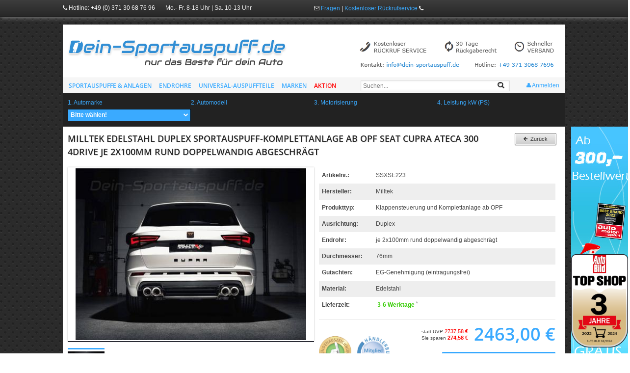

--- FILE ---
content_type: text/html; charset=UTF-8
request_url: https://dein-sportauspuff.de/milltek-edelstahl-duplex-sportauspuff-komplettanlage-ab-opf-seat-cupra-ateca-300-4drive-je-2x100mm-rund-doppelwandig-abgeschraegt.html
body_size: 25185
content:
<!DOCTYPE html> <!--[if lt IE 7]> <html lang="de" class="no-js lt-ie9 lt-ie8 lt-ie7" xmlns="https://www.w3.org/1999/xhtml" xml:lang="de"> <![endif]--> <!--[if IE 7]> <html lang="de" class="no-js lt-ie9 lt-ie8" xmlns="https://www.w3.org/1999/xhtml" xml:lang="de"> <![endif]--> <!--[if IE 8]> <html lang="de" class="no-js lt-ie9" xmlns="https://www.w3.org/1999/xhtml" xml:lang="de"> <![endif]--> <!--[if gt IE 8]><!--> <html lang="de" class="no-js" xmlns="https://www.w3.org/1999/xhtml" xml:lang="de"> <!--<![endif]--> <head> <meta http-equiv="content-type" content="text/html; charset=utf-8" /> <meta charset="utf-8" /> <meta http-equiv="content-language" content="de" /> <meta name="language" content="de" /> <meta http-equiv="language" content="de" /> <base href="https://dein-sportauspuff.de/" /> <meta http-equiv="X-UA-Compatible" content="IE=edge,chrome=1" /> <title>Milltek Edelstahl Duplex Sportauspuff-Komplettanlage ab OPF Seat Cupra Ateca 300 4Drive je 2x100mm rund doppelwandig abgeschrägt günstig online kaufen - Dein-Sportauspuff.de</title> <meta name="description" content="Milltek Edelstahl Duplex Sportauspuff-Komplettanlage ab OPF Seat Cupra Ateca 300 4Drive je 2x100mm rund doppelwandig abgeschrägt günstig online kaufen ★ Dein-Sportauspuff Online-Shop. ✔Top Marken. ✔Schneller Versand. ✔Super Service" /> <meta name="keywords" content="Milltek Edelstahl Duplex Sportauspuff-Komplettanlage ab OPF Seat Cupra Ateca 300 4Drive je 2x100mm rund doppelwandig abgeschrägt SSXSE223" /> <link rel="canonical" href="https://dein-sportauspuff.de/milltek-edelstahl-duplex-sportauspuff-komplettanlage-ab-opf-seat-cupra-ateca-300-4drive-je-2x100mm-rund-doppelwandig-abgeschraegt.html" /> <link rel="alternate" href="https://dein-sportauspuff.de/milltek-edelstahl-duplex-sportauspuff-komplettanlage-ab-opf-seat-cupra-ateca-300-4drive-je-2x100mm-rund-doppelwandig-abgeschraegt.html" hreflang="x-default" /> <link rel="alternate" media="only screen and (max-width: 815px)" href="https://m.dein-sportauspuff.de/milltek-edelstahl-duplex-sportauspuff-komplettanlage-ab-opf-seat-cupra-ateca-300-4drive-je-2x100mm-rund-doppelwandig-abgeschraegt.html" /> <meta name="google-site-verification" content="sHUQHP39_qrZ0pM7Qd_4MTxUA15qN1OaKdwOQhdQYtI" /> <meta name="author" content="Dein-Sportauspuff.de" /> <meta name="publisher" content="Dein-Sportauspuff.de" /> <meta name="copyright" content="Dein-Sportauspuff.de" /> <meta name="viewport" content="width=1024" /> <link rel="shortcut icon" href="https://dein-sportauspuff.de/favicon.ico" /> <link rel="icon" type="image/png" href="https://dein-sportauspuff.de/images/global/icon/icon-48.png" /> <link rel="icon" type="image/png" sizes="48x48" href="https://dein-sportauspuff.de/images/global/icon/icon-48.png" /> <link rel="icon" type="image/svg+xml" sizes="any" href="https://dein-sportauspuff.de/images/global/icon/icon.svg" /> <link rel="apple-touch-icon" sizes="180x180" href="https://dein-sportauspuff.de/images/global/icon/icon-180.png" /> <link rel="apple-touch-icon-precomposed" href="https://dein-sportauspuff.de/images/global/icon/icon-180-precomposed.png" /> <meta name="apple-mobile-web-app-title" content="Dein-Sportauspuff.de" /> <meta name="apple-mobile-web-app-capable" content="yes" /> <meta name="apple-mobile-web-app-status-bar-style" content="black" /> <meta name="msapplication-starturl" content="https://dein-sportauspuff.de/?utm_source=webapp_msapp" /> <meta name="msapplication-navbutton-color" content="#ffffff" /> <meta name="msapplication-TileColor" content="#ffffff" /> <meta name="msapplication-TileImage" content="https://dein-sportauspuff.de/images/global/icon/icon-144.png" /> <meta name="msapplication-tooltip" content="Dein-Sportauspuff.de: Milltek Edelstahl Duplex Sportauspuff-Komplettanlage ab OPF Seat Cupra Ateca 300 4Drive je 2x100mm rund doppelwandig abgeschrägt günstig online kaufen - Dein-Sportauspuff.de" /> <meta name="msapplication-square70x70logo" content="https://dein-sportauspuff.de/images/global/icon/icon-70.png" /> <meta name="msapplication-square144x144logo" content="https://dein-sportauspuff.de/images/global/icon/icon-144.png" /> <meta name="msapplication-square150x150logo" content="https://dein-sportauspuff.de/images/global/icon/icon-150.png" /> <meta name="msapplication-square310x310logo" content="https://dein-sportauspuff.de/images/global/icon/icon-310.png" /> <meta name="msapplication-wide310x150logo" content="https://dein-sportauspuff.de/images/global/icon/icon-310x150.png" /> <link rel="icon" type="image/png" sizes="192x192" href="https://dein-sportauspuff.de/images/global/icon/icon-192-maskable.png" /> <link rel="icon" type="image/png" sizes="512x512" href="https://dein-sportauspuff.de/images/global/icon/icon-512-maskable.png" /> <meta name="theme-color" content="#378dcc" /> <meta name="background_color" content="#ffffff" /> <meta name="application-name" content="Dein-Sportauspuff.de" /> <link rel="manifest" href="https://dein-sportauspuff.de/manifest.json" /> <script type="text/javascript"> let objProps = { url : 'https://dein-sportauspuff.de/', url_protocol : 'https', url_server : 'https://dein-sportauspuff.de', url_cat : '/', url_ext : '.html', url_acc : 'https://dein-sportauspuff.de/konto.html', url_order : 'https://dein-sportauspuff.de/bestellung.html', mob_red : 'on', is_red_class : ('1' !== '1') ? false : true, view : '0', phone : '+49 (0) 371 30 68 76 96', ck : null, privacy : 'https://dein-sportauspuff.de/allgemeine-geschaeftsbedingungen.html#datenschutz', cid : '0', is_b2b : '', tax : 19, tel_required : '', is_ext : ('1' !== '1') ? false : true }; function redResponsive(layoutType) { if(typeof objProps !== 'undefined' && typeof objProps.mob_red !== 'undefined' && objProps.mob_red !== 'on') return; if((typeof objProps.cid !== 'undefined' && objProps.cid !== '0') || (objProps.url_acc !== 'undefined' && (location.protocol + '//' + location.host + location.pathname) === objProps.url_acc)) return; let prot = objProps.url_protocol + ':', host = objProps.url_server.replace(prot + '//', '').replace('m.', ''), path = objProps.url_cat; if(document.location && document.location.protocol) prot = document.location.protocol; if(document.location && document.location.pathname) path = document.location.pathname; if(document.location && document.location.href) path = document.location.href.replace(prot + '//', '').replace(document.location.host, ''); if(host === 'devel') path = path.replace('/mshop/', '//').replace('/shop/', '//').split('//'); if(layoutType === 'm') { document.location = (host !== 'devel') ? ((objProps.mob_red === 'on') ? (prot + '//m.' + host + path) : (prot + '//' + host + path)) : (prot + '//' + host + path[0] + '/mshop/' + path[1]); } else if(layoutType === 'd') { document.location = (host !== 'devel') ? (prot + '//' + host + path) : (prot + '//' + host + path[0] + '/shop/' + path[1]); } } if(typeof objProps !== 'undefined' && typeof objProps.view !== 'undefined' && objProps.view !== 'd' && typeof objProps.is_red_class !== 'undefined' && objProps.is_red_class === true ) { if(objProps.view !== '0' || screen.width <= 815) redResponsive('m'); } </script>  <link href="https://dein-sportauspuff.de/tpl/css/styles.css" rel="stylesheet" type="text/css" /> <!--[if lte IE 7]> <link href="https://dein-sportauspuff.de/tpl/css/yaml/core/iehacks.css" rel="stylesheet" type="text/css" /> <![endif]--> <!--[if lt IE 9]> <script src="http://html5shim.googlecode.com/svn/trunk/html5.js"></script> <![endif]--> <link rel="stylesheet" href="css/font/font.css" />  <script src="https://dein-sportauspuff.de/tpl/js/site_libs.min.js"></script> <link rel="stylesheet" href="https://dein-sportauspuff.de/js/val/css/validationEngine.jquery.css" type="text/css" /> <link rel="stylesheet" type="text/css" href="https://dein-sportauspuff.de/js/fb/fb-1.3.4.css" media="screen" /> <link href="https://dein-sportauspuff.de/js/slide/slide.css" rel="stylesheet" /> <link rel="stylesheet" href="https://dein-sportauspuff.de/js/cc/dist/cookieconsent.css"> <script type="text/plain" data-category="analytics" async src="https://www.googletagmanager.com/gtag/js?id=AW-993912263"></script> <script type="text/plain" data-category="analytics" > console.log('head'); window.dataLayer = window.dataLayer || []; function gtag(){ dataLayer.push(arguments); } gtag('js', new Date()); gtag('config', 'AW-993912263', { 'allow_enhanced_conversions': true }); </script> </head><body class=""> <div class="ym-wrapper" style="position:relative; top:250px;"> <div class="ym-wbox"> <div id="main" class="posR"><script> var objData = {"product":{"price":2463,"price_human":"2463,00 &euro;"}}; </script> <div itemscope itemtype="https://schema.org/Product" class="vProduct"> <h1 class="hMenu" itemprop="name">Milltek Edelstahl Duplex Sportauspuff-Komplettanlage ab OPF Seat Cupra Ateca 300 4Drive je 2x100mm rund doppelwandig abgeschrägt</h1> <div class="floatRight menuBack"> <a href="#" class="ym-button jsGoBack" rel="nofollow"><span class="icon-arrow-left">&nbsp;</span> Zurück</a> </div> <div class="ym-grid"> <div class="ym-g50 ym-gl"> <div class="ym-gbox bordered" style="height:350px;"> <div style="float:left; display: table; height: 350px; width:100%; #position: relative; overflow: hidden; margin-bottom:1em;"> <div style=" #position: absolute; #top: 50%; display: table-cell; vertical-align: middle;"> <div style="#position: relative; #top: -50%;"> <img id="prodImg" itemprop="image" content="https://dein-sportauspuff.de/images/produktbilder/zoom/41083.jpg" src="images/produktbilder/200/41083.jpg" alt="Milltek Edelstahl Duplex Sportauspuff-Komplettanlage ab OPF Seat Cupra Ateca 300 4Drive je 2x100mm rund doppelwandig abgeschrägt" data-zoom-image="images/produktbilder/zoom/41083.jpg" /> </div> </div> </div> </div> <script src="js/sly/sly.min.js"></script> <script src="js/sly/horizontal.js"></script> <link rel="stylesheet" href="js/sly/horizontal.css"> <div class="ym-grid"> <div class="wrap" id="thumbWrapper"> <div class="scrollbar"> <div class="handle" style="-webkit-transform: translateZ(0px) translateX(114px); width: 190px;"> <div class="mousearea"></div> </div> </div> <div class="clearBoth"></div> <div class="frame" id="centered" style="overflow: hidden;"> <ul class="clearfix" style="-webkit-transform: translateZ(0px) translateX(-684px); width: 6840px;"> <li onclick="toggleLiImg(this)" data-image="images/produktbilder/41083.jpg" data-zoom-image="images/produktbilder/zoom/41083.jpg"><img data-image="images/produktbilder/41083.jpg" data-zoom-image="images/produktbilder/zoom/41083.jpg" src="images/produktbilder/50/41083.jpg" alt="" width="75px" height="55px"/></li><li data-image="images/produktbilder/41083-1.jpg" data-zoom-image="images/produktbilder/zoom/41083-1.jpg" onclick="toggleLiImg(this)"><img data-image="images/produktbilder/41083-1.jpg" data-zoom-image="images/produktbilder/zoom/41083-1.jpg" src="images/produktbilder/50/41083-1.jpg" alt="" width="75px" height="55px"/></li> </ul> </div> </div> </div> </div> <div id="prodInfo" class="ym-g50 ym-gr"> <div class="ym-gbox"> <div id="myZoomContainer"></div> <p class="pAttr"><span class="pLabel">Artikelnr.:</span><span class="pValue" itemprop="mpn">SSXSE223</span></p> <p class="pAttr"><span class="pLabel">Hersteller:</span><span class="pValue" itemprop="brand">Milltek</span></p><p class="pAttr"><span class="pLabel">Produkttyp:</span><span class="pValue">Klappensteuerung und Komplettanlage ab OPF</span></p><p class="pAttr"><span class="pLabel">Ausrichtung:</span><span class="pValue">Duplex</span></p><p class="pAttr"><span class="pLabel">Endrohr:</span><span class="pValue">je 2x100mm rund doppelwandig abgeschrägt</span></p><p class="pAttr"><span class="pLabel">Durchmesser:</span><span class="pValue">76mm</span></p><p class="pAttr"><span class="pLabel">Gutachten:</span><span class="pValue">EG-Genehmigung (eintragungsfrei)</span></p><p class="pAttr"><span class="pLabel">Material:</span><span class="pValue">Edelstahl</span></p> <p class="pAttr"> <span class="pLabel">Lieferzeit:</span> <span class="pValue"><span id="delTime"><b style='color:#33cc00;'>3-6 Werktage</b></span> <sup title="gilt für Lieferungen innerhalb Deutschlands, Lieferzeiten für andere Länder entnehmen Sie bitte der Schaltfläche mit den Versandinformationen">*</sup></span> </p> <meta itemprop="sku" content="SSXSE223" /> <meta itemprop="category" content="Fahrzeuge & Teile > Fahrzeugersatzteile & -zubehör > Kfz-Teile > Kfz-Auspuff > Auspuffe & Auspuffteile" /> <meta itemprop="logo" content="images/global/header_logo.gif" /> <div id="pPriceWrapper"> <div id="pPriceContainer" itemprop="offers" itemscope itemtype="https://schema.org/Offer"> <div id="prodPrice" itemprop="price" content="2463">2463,00 &euro;</div> <div id="pUvpContainer"><div>statt UVP <span id="pUvp">2737,58 &euro;</span></div><div>Sie sparen <span id="pSaving">274,58 &euro;</span></div></div> <div class="clearBoth"></div> <img src="images/global/logo/handlerbund_150.png" alt="Dein-Sportauspuff.de - Händlerbund-Mitglied" title="Dein-Sportauspuff.de - Händlerbund-Mitglied" class="handlerbund" /> <div class="ekomi"> <img border="0" src="images/global/logo/ekomi.png" alt="Dein-Sportauspuff.de - Bewertungen und Erfahrungen" title="Dein-Sportauspuff.de - Bewertungen und Erfahrungen" /> </div> <form id="buyProductNormal" name="buyProductNormal" class="float-right" action="https://dein-sportauspuff.de/milltek-edelstahl-duplex-sportauspuff-komplettanlage-ab-opf-seat-cupra-ateca-300-4drive-je-2x100mm-rund-doppelwandig-abgeschraegt.html" method="POST"> <input type="hidden" name="action" value="add_to_cart" /> <input type="hidden" name="pID" value="41083" /> <div class="qty"> <input type="hidden" name="quantity" id="ammount" size="1" value="1" required="required" class="ym-fbox-text validate[required,custom[integer],min[1]]" /> </div> <div class="buyFormContainer" data-note="buy"> <input type="submit" value="In den Warenkorb" id="toCart" name="submit" class="inputButton" /> <i class="icon-chevron-right"></i> </div> </form> <meta itemprop="url" content="https://dein-sportauspuff.de/milltek-edelstahl-duplex-sportauspuff-komplettanlage-ab-opf-seat-cupra-ateca-300-4drive-je-2x100mm-rund-doppelwandig-abgeschraegt.html" /> <meta itemprop="priceValidUntil" content="2026-07-01" /> <meta itemprop="priceCurrency" content="EUR" /> <meta itemprop="itemCondition" content="NewCondition" /> <meta itemprop="availability" content="InStock" /> <div class="disNone" itemprop="acceptedPaymentMethod" itemscope itemtype="https://schema.org/PaymentMethod"> <meta itemprop="name" content="PayPal" /> <meta itemprop="name" content="Cash" /> <meta itemprop="name" content="COD" /> </div> <div class="disNone" style="display: none;" itemprop="hasMerchantReturnPolicy" itemtype="https://schema.org/MerchantReturnPolicy" itemscope> <meta itemprop="applicableCountry" content="DE" /> <meta itemprop="returnPolicyCategory" content="https://schema.org/MerchantReturnFiniteReturnWindow" /> <meta itemprop="merchantReturnDays" content="30" /> <meta itemprop="returnMethod" content="https://schema.org/ReturnByMail" /> <meta itemprop="returnMethod" content="https://schema.org/ReturnInStore" /> <meta itemprop="returnFees" content="https://schema.org/ReturnFeesCustomerResponsibility" /> <meta itemprop="itemCondition" content="https://schema.org/NewCondition" /> <meta itemprop="returnPolicyCountry" content="DE" /> </div> <div class="disNone" style="display: none;" itemprop="shippingDetails" itemtype="https://schema.org/OfferShippingDetails" itemscope> <div itemprop="shippingRate" itemtype="https://schema.org/MonetaryAmount" itemscope> <meta itemprop="value" content="0" /> <meta itemprop="currency" content="EUR" /> </div> <div itemprop="shippingDestination" itemtype="https://schema.org/DefinedRegion" itemscope> <meta itemprop="addressCountry" content="DE" /> </div> <div itemprop="deliveryTime" itemtype="https://schema.org/ShippingDeliveryTime" itemscope> <div itemprop="handlingTime" itemtype="https://schema.org/QuantitativeValue" itemscope> <meta itemprop="minValue" content="0" /> <meta itemprop="maxValue" content="3" /> <meta itemprop="unitCode" content="DAY" /> </div> <div itemprop="transitTime" itemtype="https://schema.org/QuantitativeValue" itemscope> <meta itemprop="minValue" content="1" /> <meta itemprop="maxValue" content="3" /> <meta itemprop="unitCode" content="DAY" /> </div> </div> </div><div class="disNone" style="display: none;" itemprop="shippingDetails" itemtype="https://schema.org/OfferShippingDetails" itemscope> <div itemprop="shippingRate" itemtype="https://schema.org/MonetaryAmount" itemscope> <meta itemprop="value" content="9.9" /> <meta itemprop="currency" content="EUR" /> </div> <div itemprop="shippingDestination" itemtype="https://schema.org/DefinedRegion" itemscope> <meta itemprop="addressCountry" content="AT" /> </div> <div itemprop="deliveryTime" itemtype="https://schema.org/ShippingDeliveryTime" itemscope> <div itemprop="handlingTime" itemtype="https://schema.org/QuantitativeValue" itemscope> <meta itemprop="minValue" content="0" /> <meta itemprop="maxValue" content="3" /> <meta itemprop="unitCode" content="DAY" /> </div> <div itemprop="transitTime" itemtype="https://schema.org/QuantitativeValue" itemscope> <meta itemprop="minValue" content="1" /> <meta itemprop="maxValue" content="4" /> <meta itemprop="unitCode" content="DAY" /> </div> </div> </div><div class="disNone" style="display: none;" itemprop="shippingDetails" itemtype="https://schema.org/OfferShippingDetails" itemscope> <div itemprop="shippingRate" itemtype="https://schema.org/MonetaryAmount" itemscope> <meta itemprop="value" content="20" /> <meta itemprop="currency" content="EUR" /> </div> <div itemprop="shippingDestination" itemtype="https://schema.org/DefinedRegion" itemscope> <meta itemprop="addressCountry" content="CH" /> </div> <div itemprop="deliveryTime" itemtype="https://schema.org/ShippingDeliveryTime" itemscope> <div itemprop="handlingTime" itemtype="https://schema.org/QuantitativeValue" itemscope> <meta itemprop="minValue" content="0" /> <meta itemprop="maxValue" content="3" /> <meta itemprop="unitCode" content="DAY" /> </div> <div itemprop="transitTime" itemtype="https://schema.org/QuantitativeValue" itemscope> <meta itemprop="minValue" content="1" /> <meta itemprop="maxValue" content="5" /> <meta itemprop="unitCode" content="DAY" /> </div> </div> </div> <div class="clearBoth"></div> </div> <div id="ppInfoTxt"></div> </div> <div class="ym-grid ym-equalize prod-teaser"> <div id="shipping" class="ym-g30 ym-gl prod-delivery jsTeaserTab"> <table> <tr> <td> <i class="icon-truck"></i> </td> <td> <span class="marked jsCosts">GRATIS Versand</span> nach <span class="marked jsCountry">DE</span> <img class="flag jsFlag" src="images/global/flags/DE.png" alt="Versand nach Deutschland 0,00 €"> <div class="textSmall">Land ändern</div> </td> </tr> </table> </div> <div id="question" class="ym-g40 ym-gl prod-question jsTeaserTab"> <div class="ym-gbox"> <table> <tr> <td><i class="icon-question-sign"></i></td> <td> <span class="marked">Fragen</span> zum Artikel. <br> <span class="marked">Hotline</span>: <br> +4937130687696 </td> </tr> </table> </div> </div> <div id="priceWarranty" class="ym-g30 ym-gl prod-priceWarranty jsTeaserTab"> <div class="ym-gbox"> <table> <tr> <td><i class="icon-warning-sign"></i></td> <td> <span class="marked">Best-Preis-Garantie</span> </td> </tr> </table> </div> </div> </div> <div class="ym-grid prod-teaser-content"> <div id="shipping-content" class="ym-g100"> <div class="ym-wbox"> <div class="ym-grid"> <div class="ym-gl"> <p style="margin-top: 1em;">zzgl. Versand nach:</p> </div> <div class="ym-gl"> <form id="buyForm" action="https://dein-sportauspuff.de/milltek-edelstahl-duplex-sportauspuff-komplettanlage-ab-opf-seat-cupra-ateca-300-4drive-je-2x100mm-rund-doppelwandig-abgeschraegt.html" method="POST"> <div id="ddBox"></div> <select id="ddSelect" name="set_country"><option value="249" class="US.png" data-name="Vereinigte Staaten von Amerika" data-price="350,00" data-image="US.png" data-iso="US" selected>Vereinigte Staaten von Amerika 350,00 €</option><option value="295" class="AL.png" data-name="Albanien" data-price="95,00" data-image="AL.png" data-iso="AL">Albanien +95,00 €</option><option value="299" class="AD.png" data-name="Andorra" data-price="95,00" data-image="AD.png" data-iso="AD">Andorra +95,00 €</option><option value="304" class="AM.png" data-name="Armenien" data-price="200,00" data-image="AM.png" data-iso="AM">Armenien +200,00 €</option><option value="244" class="AU.png" data-name="Australien" data-price="300,00" data-image="AU.png" data-iso="AU">Australien +300,00 €</option><option value="229" class="BL.png" data-name="Balearen" data-price="49,00" data-image="BL.png" data-iso="BL">Balearen +49,00 €</option><option value="224" class="BE.png" data-name="Belgien" data-price="20,00" data-image="BE.png" data-iso="BE">Belgien +20,00 €</option><option value="261" class="BA.png" data-name="Bosnien und Herzegowina" data-price="59,00" data-image="BA.png" data-iso="BA">Bosnien und Herzegowina +59,00 €</option><option value="269" class="BR.png" data-name="Brasilien" data-price="350,00" data-image="BR.png" data-iso="BR">Brasilien +350,00 €</option><option value="238" class="BG.png" data-name="Bulgarien" data-price="59,00" data-image="BG.png" data-iso="BG">Bulgarien +59,00 €</option><option value="257" class="CN.png" data-name="China" data-price="350,00" data-image="CN.png" data-iso="CN">China +350,00 €</option><option value="57" class="DK.png" data-name="Dänemark" data-price="19,00" data-image="DK.png" data-iso="DK">Dänemark +19,00 €</option><option value="81" class="DE.png" data-name="Deutschland" data-price="0,00" data-image="DE.png" data-iso="DE">Deutschland +0,00 €</option><option value="237" class="EE.png" data-name="Estland" data-price="59,00" data-image="EE.png" data-iso="EE">Estland +59,00 €</option><option value="72" class="FI.png" data-name="Finnland" data-price="59,00" data-image="FI.png" data-iso="FI">Finnland +59,00 €</option><option value="73" class="FR.png" data-name="Frankreich" data-price="30,00" data-image="FR.png" data-iso="FR">Frankreich +30,00 €</option><option value="344" class="GI.png" data-name="Gibraltar" data-price="39,00" data-image="GI.png" data-iso="GI">Gibraltar +39,00 €</option><option value="235" class="GR.png" data-name="Griechenland" data-price="90,00" data-image="GR.png" data-iso="GR">Griechenland +90,00 €</option><option value="222" class="GB.png" data-name="Großbritannien" data-price="39,00" data-image="GB.png" data-iso="GB">Großbritannien +39,00 €</option><option value="348" class="GG.png" data-name="Guernsey" data-price="95,00" data-image="GG.png" data-iso="GG">Guernsey +95,00 €</option><option value="254" class="HK.png" data-name="Hong Kong" data-price="350,00" data-image="HK.png" data-iso="HK">Hong Kong +350,00 €</option><option value="226" class="IR.png" data-name="Irland" data-price="59,00" data-image="IR.png" data-iso="IE">Irland +59,00 €</option><option value="472" class="IS.png" data-name="Island" data-price="95,00" data-image="IS.png" data-iso="IS">Island +95,00 €</option><option value="253" class="IL.png" data-name="Israel" data-price="350,00" data-image="IL.png" data-iso="IL">Israel +350,00 €</option><option value="228" class="IT.png" data-name="Italien" data-price="39,00" data-image="IT.png" data-iso="IT">Italien +39,00 €</option><option value="362" class="JE.png" data-name="Jersey" data-price="95,00" data-image="JE.png" data-iso="JE">Jersey +95,00 €</option><option value="258" class="HR.png" data-name="Kroatien" data-price="69,00" data-image="HR.png" data-iso="HR">Kroatien +69,00 €</option><option value="245" class="LV.png" data-name="Lettland" data-price="65,00" data-image="LV.png" data-iso="LV">Lettland +65,00 €</option><option value="122" class="LI.png" data-name="Liechtenstein" data-price="30,00" data-image="LI.png" data-iso="LI">Liechtenstein +30,00 €</option><option value="248" class="LT.png" data-name="Litauen" data-price="65,00" data-image="LT.png" data-iso="LT">Litauen +65,00 €</option><option value="124" class="LU.png" data-name="Luxemburg" data-price="20,00" data-image="LU.png" data-iso="LU">Luxemburg +20,00 €</option><option value="386" class="MT.png" data-name="Malta" data-price="95,00" data-image="MT.png" data-iso="MT">Malta +95,00 €</option><option value="391" class="MK.png" data-name="Mazedonien" data-price="95,00" data-image="MK.png" data-iso="MK">Mazedonien +95,00 €</option><option value="290" class="MD.png" data-name="Moldawien" data-price="95,00" data-image="MD.png" data-iso="MD">Moldawien +95,00 €</option><option value="393" class="MC.png" data-name="Monaco" data-price="59,00" data-image="MC.png" data-iso="MC">Monaco +59,00 €</option><option value="395" class="ME.png" data-name="Montenegro" data-price="95,00" data-image="ME.png" data-iso="ME">Montenegro +95,00 €</option><option value="225" class="NL.png" data-name="Niederlande" data-price="20,00" data-image="NL.png" data-iso="NL">Niederlande +20,00 €</option><option value="160" class="NO.png" data-name="Norwegen" data-price="30,00" data-image="NO.png" data-iso="NO">Norwegen +30,00 €</option><option value="14" class="AT.png" data-name="Österreich" data-price="9,90" data-image="AT.png" data-iso="AT">Österreich +9,90 €</option><option value="223" class="PL.png" data-name="Polen" data-price="39,00" data-image="PL.png" data-iso="PL">Polen +39,00 €</option><option value="230" class="PT.png" data-name="Portugal" data-price="59,00" data-image="PT.png" data-iso="PT">Portugal +59,00 €</option><option value="271" class="RO.png" data-name="Rumänien" data-price="59,00" data-image="RO.png" data-iso="RO">Rumänien +59,00 €</option><option value="250" class="RU.png" data-name="Russische Föderation" data-price="150,00" data-image="RU.png" data-iso="RU">Russische Föderation +150,00 €</option><option value="430" class="SM.png" data-name="San Marino" data-price="59,00" data-image="SM.png" data-iso="SM">San Marino +59,00 €</option><option value="203" class="SE.png" data-name="Schweden" data-price="59,00" data-image="SE.png" data-iso="SE">Schweden +59,00 €</option><option value="204" class="CH.png" data-name="Schweiz" data-price="20,00" data-image="CH.png" data-iso="CH">Schweiz +20,00 €</option><option value="267" class="RS.png" data-name="Serbien" data-price="59,00" data-image="RS.png" data-iso="RS">Serbien +59,00 €</option><option value="232" class="SK.png" data-name="Slowakei" data-price="35,00" data-image="SK.png" data-iso="SK">Slowakei +35,00 €</option><option value="231" class="SI.png" data-name="Slowenien" data-price="59,00" data-image="SI.png" data-iso="SI">Slowenien +59,00 €</option><option value="195" class="ES.png" data-name="Spanien" data-price="39,00" data-image="ES.png" data-iso="ES">Spanien +39,00 €</option><option value="260" class="KR.png" data-name="Südkorea" data-price="300,00" data-image="KR.png" data-iso="KR">Südkorea +300,00 €</option><option value="247" class="TW.png" data-name="Taiwan" data-price="350,00" data-image="TW.png" data-iso="TW">Taiwan +350,00 €</option><option value="234" class="CZ.png" data-name="Tschechische Republik" data-price="39,00" data-image="CZ.png" data-iso="CZ">Tschechische Republik +39,00 €</option><option value="233" class="TR.png" data-name="Türkei" data-price="130,00" data-image="TR.png" data-iso="TR">Türkei +130,00 €</option><option value="461" class="UA.png" data-name="Ukraine" data-price="150,00" data-image="UA.png" data-iso="UA">Ukraine +150,00 €</option><option value="227" class="HU.png" data-name="Ungarn" data-price="69,00" data-image="HU.png" data-iso="HU">Ungarn +69,00 €</option><option value="465" class="VA.png" data-name="Vatikanstadt" data-price="39,00" data-image="VA.png" data-iso="VA">Vatikanstadt +39,00 €</option><option value="252" class="AE.png" data-name="Vereinigte Arabische Emirate" data-price="300,00" data-image="AE.png" data-iso="AE">Vereinigte Arabische Emirate +300,00 €</option><option value="270" class="BY.png" data-name="Weißrussland" data-price="150,00" data-image="BY.png" data-iso="BY">Weißrussland +150,00 €</option><option value="236" class="CY.png" data-name="Zypern" data-price="95,00" data-image="CY.png" data-iso="CY">Zypern +95,00 €</option></select> </form> </div> </div> <div class="clearBoth"></div> </div> </div> <div id="question-content" class="ym-g100 support"> <div class="ym-wbox"> <p class="rtt"> <i class="icon-phone"></i> <a class="tel" href="tel:+4937130687696">+49 (0) 371 30 68 76 96</a> </p> <p>Unsere <span class="marked">Hotline</span> ist erreichbar:</p> <table class="openingHours"> <tr class="jsD1" data-day="1"> <td>Mo</td> <td>08:00 - 18:00</td> <td></td> </tr> <tr class="jsD2" data-day="2"> <td>Di</td> <td>08:00 - 18:00</td> <td></td> </tr> <tr class="jsD3" data-day="3"> <td>Mi</td> <td>08:00 - 18:00</td> <td></td> </tr> <tr class="jsD4" data-day="4"> <td>Do</td> <td>08:00 - 18:00</td> <td></td> </tr> <tr class="jsD5" data-day="5"> <td>Fr</td> <td>08:00 - 18:00</td> <td></td> </tr> <tr class="jsD6" data-day="6"> <td>Sa</td> <td>10:00 - 13:00</td> <td></td> </tr> <tr class="jsD0" data-day="0"> <td>So</td> <td>Geschlossen</td> <td></td> </tr> </table> <p class="widgetTitle">Ihre Frage zum Artikel:</p> <div> <form id="ask_form" class="ym-form" name="ask" method="POST" action="https://dein-sportauspuff.de/milltek-edelstahl-duplex-sportauspuff-komplettanlage-ab-opf-seat-cupra-ateca-300-4drive-je-2x100mm-rund-doppelwandig-abgeschraegt.html"> <input type="hidden" name="DSID" value="a5n779ds3ca46me1dj7ggulq05" /> <input type="hidden" name="ask_products_id" value="41083" /> <input type="hidden" name="ask_products_nr" value="SSXSE223" /> <input type="hidden" name="action" value="prod_ask" /> <div class="ym-columnar"> <div class="ym-fbox-text formColumnarNoPadMar"> <label class="bold" for="ask_name" accesskey="a">Ihr Name:*</label> <input id="ask_name" class="promptBL validate[required]" type="text" name="ask_name" value="" placeholder="Ihr Name" /> </div> <div class="ym-fbox-text formColumnarNoPadMar"> <label class="bold" for="ask_email" accesskey="a">Ihre Email:*</label> <input id="ask_email" class="promptBL validate[required,custom[email]]" type="text" name="ask_email" value="" placeholder="Ihre Email" /> </div> <div class="ym-fbox-text formColumnarNoPadMar"> <label for="ask_phone" accesskey="b">Ihre Tel.-Nr.:</label> <input id="ask_phone" class="promptBL validate[custom[phone],minSize[5]]" type="text" name="ask_phone" value="" placeholder="Ihre Telefonnummer" /> </div> <div class="ym-fbox-text formColumnarNoPadMar"> <label class="bold" for="ask_car" accesskey="b">Ihr Auto:*</label> <input id="ask_car" class="promptBL validate[required]" type="text" name="ask_car" value="" placeholder="Auto Modell Motor Leistung" /> </div> <div class="ym-fbox-text formColumnarNoPadMar"> <label class="bold" for="ask_text">Ihre Frage:*</label> <textarea name="ask_text" id="ask_text" cols="5" rows="5" class="promptBL validate[required,minSize[5]]" placeholder="Ihre Frage"></textarea> </div> </div> <div class="ym-g100 ym-gl posR"> <div class="ym-fbox-check formColumnarNoPadMar"> <input type="checkbox" name="ask_policy" id="ask_policy" class="promptBL validate[required]" /> <label class="bold" for="ask_policy">Ja, ich stimme den <a href="https://dein-sportauspuff.de/allgemeine-geschaeftsbedingungen.html#datenschutz" rel="nofollow" target="_blank">Datenschutzbestimmungen</a> zu.*</label> </div> </div> <div class="clearBoth"></div> <div class="ym-fbox-button formButtonBoxNoStyle"> <div class="ym-gl requiredNotice">* Pflichtfelder</div> <div class="ym-gr tAlignR"> <input class="ym-button blue" type="submit" name="ask_send" value="Frage abschicken"> </div> </div> </form> </div> </div> </div> <div id="priceWarranty-content" class="ym-g100"> <div class="ym-wbox"> <div class="h2">Best-Preis-Garantie</div> <p><span class="bold underlineText">Unser Versprechen</span>: Wir haben aktuell den besten Preis für dieses Produkt.</p> <p><strong>Artikel trotzdem irgendwo günstiger gesehen?</strong> Wir machen Ihnen ein Gegenangebot:</p> <div> <form id="pw_form" class="ym-form" name="ask" method="POST" action="https://dein-sportauspuff.de/milltek-edelstahl-duplex-sportauspuff-komplettanlage-ab-opf-seat-cupra-ateca-300-4drive-je-2x100mm-rund-doppelwandig-abgeschraegt.html"> <input type="hidden" name="DSID" value="a5n779ds3ca46me1dj7ggulq05" /> <input type="hidden" name="ask_products_id" value="41083" /> <input type="hidden" name="ask_products_nr" value="SSXSE223" /> <input type="hidden" name="action" value="prod_ask" /> <input type="hidden" name="ask_car" value="" /> <div class="ym-columnar"> <div class="ym-fbox-text formColumnarNoPadMar"> <label class="bold" for="pw_name" accesskey="a">Ihr Name:*</label> <input id="pw_name" class="promptBL validate[required]" type="text" name="pw_name" value="" placeholder="Ihr Name" /> </div> <div class="ym-fbox-text formColumnarNoPadMar"> <label class="bold" for="pw_email" accesskey="a">Ihre Email:*</label> <input id="pw_email" class="promptBL validate[required,custom[email]]" type="text" name="pw_email" value="" placeholder="Ihre Email" /> </div> <div class="ym-fbox-text formColumnarNoPadMar"> <label class="bold" for="pw_phone" accesskey="b">Ihre Tel.-Nr.:*</label> <input id="pw_phone" class="promptBL validate[required,custom[phone],minSize[5]]" type="text" name="pw_phone" value="" placeholder="Ihre Telefonnummer" /> </div> <div class="ym-fbox-text formColumnarNoPadMar"> <label class="bold" for="pw_text">Link zum günstigeren Angebot:*</label> <textarea name="pw_text" id="pw_text" cols="5" rows="5" class="promptBL validate[required]" placeholder="Link zum günstigeren Angebot"></textarea> </div> </div> <div class="clearBoth"></div> <div class="ym-fbox-button formButtonBoxNoStyle"> <div class="ym-gl requiredNotice">* Pflichtfelder</div> <div class="ym-gr tAlignR"> <input class="ym-button blue" type="submit" name="ask_send" value="Abschicken"> </div> </div> </form> </div> </div> </div> </div> </div> </div> </div> <form id="buyProduct" class="disNone" name="buyProduct" action="https://dein-sportauspuff.de/milltek-edelstahl-duplex-sportauspuff-komplettanlage-ab-opf-seat-cupra-ateca-300-4drive-je-2x100mm-rund-doppelwandig-abgeschraegt.html" method="POST"> <input type="hidden" name="action" value="add_to_cart" /> <input type="hidden" name="pID" value="41083" /> <ul class="tabWrapper"> <li id="prodInfoTab5" class="tab tabActive">Anlagen-Komponenten</li> </ul> <div class="tabbedContent"> <div id="prodInfoTab5Content" class="tabContent tabContentActive tabComp"> <div class="ym-grid posR"> <div class="ym-g70 ym-gl compWrapper"> <div class="ym-gbox"><div class="compGroup disNone"> <h2 class="blueBorder widgetTitle">Zubehör</h2> <div class="ym-fbox-check comp"><div class="ym-grid compHead"><div class="ym-gl"><input type="checkbox" id="id_49688" name="xcompp[15]" value="49688-1" checked disabled="true" /></div><input type="hidden" name="comp[15][]" value="49688-1" /><label for="id_49688"> <div class="ym-gl"> <div class="bordered compThumb"> <img src="images/produktbilder/50/pav32.jpg" alt="Milltek Mittelschalldämpfer Audi, Seat, VW" width="50px" height="27px" style="margin-left:0px; margin-top:5px;" /> </div> </div> <div class="ym-g70 ym-gl"> <span class="bold compName">1&nbsp;x&nbsp;Milltek Mittelschalldämpfer Audi, Seat, VW</span> <div class="textSmall">Artikelnr.:&nbsp;mb_MSAU618</div> </div> </label></div><div class="compImgCont"><div class="bordered compImgWrap"> <div class="compImgMain"> <img src="images/produktbilder/200/pav32.jpg" alt="Milltek Mittelschalldämpfer Audi, Seat, VW" width="313px" height="171px" style="margin-left: 0px; margin-top: 31px;" /> </div> </div></div> </div><div class="ym-fbox-check comp"><div class="ym-grid compHead"><div class="ym-gl"><input type="checkbox" id="id_50843" name="xcompp[15]" value="50843-1" checked disabled="true" /></div><input type="hidden" name="comp[15][]" value="50843-1" /><label for="id_50843"> <div class="ym-gl"> <div class="bordered compThumb"> <img src="images/produktbilder/50/pav1.jpg" alt="Milltek Endschalldämpfer Seat" width="50px" height="27px" style="margin-left:0px; margin-top:5px;" /> </div> </div> <div class="ym-g70 ym-gl"> <span class="bold compName">1&nbsp;x&nbsp;Milltek Endschalldämpfer Seat</span> <div class="textSmall">Artikelnr.:&nbsp;mb_MSSE157</div> </div> </label></div><div class="compImgCont"><div class="bordered compImgWrap"> <div class="compImgMain"> <img src="images/produktbilder/200/pav1.jpg" alt="Milltek Endschalldämpfer Seat" width="313px" height="171px" style="margin-left: 0px; margin-top: 31px;" /> </div> </div></div> </div><div class="ym-fbox-check comp"><div class="ym-grid compHead"><div class="ym-gl"><input type="checkbox" id="id_50844" name="xcompp[15]" value="50844-1" checked disabled="true" /></div><input type="hidden" name="comp[15][]" value="50844-1" /><label for="id_50844"> <div class="ym-gl"> <div class="bordered compThumb"> <img src="images/produktbilder/50/pav96.jpg" alt="Milltek Verbindungsrohr mit Klappe Seat" width="50px" height="27px" style="margin-left:0px; margin-top:5px;" /> </div> </div> <div class="ym-g70 ym-gl"> <span class="bold compName">1&nbsp;x&nbsp;Milltek Verbindungsrohr mit Klappe Seat</span> <div class="textSmall">Artikelnr.:&nbsp;mb_MSSE158</div> </div> </label></div><div class="compImgCont"><div class="bordered compImgWrap"> <div class="compImgMain"> <img src="images/produktbilder/200/pav96.jpg" alt="Milltek Verbindungsrohr mit Klappe Seat" width="313px" height="171px" style="margin-left: 0px; margin-top: 31px;" /> </div> </div></div> </div><div class="ym-fbox-check comp"><div class="ym-grid compHead"><div class="ym-gl"><input type="checkbox" id="id_50845" name="xcompp[15]" value="50845-1" checked disabled="true" /></div><input type="hidden" name="comp[15][]" value="50845-1" /><label for="id_50845"> <div class="ym-gl"> <div class="bordered compThumb"> <img src="images/produktbilder/50/pav96.jpg" alt="Milltek Verbindungsrohr mit Klappe Seat" width="50px" height="27px" style="margin-left:0px; margin-top:5px;" /> </div> </div> <div class="ym-g70 ym-gl"> <span class="bold compName">1&nbsp;x&nbsp;Milltek Verbindungsrohr mit Klappe Seat</span> <div class="textSmall">Artikelnr.:&nbsp;mb_MSSE159</div> </div> </label></div><div class="compImgCont"><div class="bordered compImgWrap"> <div class="compImgMain"> <img src="images/produktbilder/200/pav96.jpg" alt="Milltek Verbindungsrohr mit Klappe Seat" width="313px" height="171px" style="margin-left: 0px; margin-top: 31px;" /> </div> </div></div> </div><div class="ym-fbox-check comp"><div class="ym-grid compHead"><div class="ym-gl"><input type="checkbox" id="id_40022" name="xcompp[15]" value="40022-1" checked disabled="true" /></div><input type="hidden" name="comp[15][]" value="40022-1" /><label for="id_40022"> <div class="ym-gl"> <div class="bordered compThumb"> <img src="images/produktbilder/50/40022.jpg" alt="Milltek Edelstahl Duplex Endrohrsatz je 2x100mm rund doppelwandig abgeschrägt" width="50px" height="37px" style="margin-left:0px; margin-top:0px;" /> </div> </div> <div class="ym-g70 ym-gl"> <span class="bold compName">1&nbsp;x&nbsp;Milltek Edelstahl Duplex Endrohrsatz je 2x100mm rund doppelwandig abgeschrägt</span> <div class="textSmall">Artikelnr.:&nbsp;MSVW373_x4</div> </div> </label></div><div class="compImgCont"><div class="bordered compImgWrap"> <div class="compImgMain"> <img src="images/produktbilder/200/40022.jpg" alt="Milltek Edelstahl Duplex Endrohrsatz je 2x100mm rund doppelwandig abgeschrägt" width="312px" height="233px" style="margin-left: 0.5px; margin-top: 0px;" /> </div> </div></div> </div> </div></div> </div> <div class="ym-g30 ym-gr"> <div class="ym-gbox"> <div class="pPriceContainer" id="compPriceContainer"> <div id="price2" class="prodPrice">2463,00 &euro;</div> <div class="clearBoth"></div> <div id="uvp_saving2" class="pUvpContainer"><div>statt UVP <span id="pUvp">2737,58 &euro;</span></div><div>Sie sparen <span id="pSaving">274,58 &euro;</span></div></div> <div class="clearBoth"></div> <div class="qty"> <input type="hidden" name="quantity" id="ammountComp" size="1" value="1" required="required" class="ym-fbox-text validate[required,custom[integer],min[1]]" /> </div> <div class="buyFormContainer" data-note="buy-dynamic"> <input type="submit" value="In den Warenkorb" id="toCartComp" name="submit" class="inputButton" /> <i class="icon-chevron-right"></i> </div> <div class="clearBoth"></div> <p class="legalTxt">inkl. 19% MwSt. (Deutschland), zzgl. <a title="Versandkosten - Dein-Sportauspuff.de" href="https://dein-sportauspuff.de/versandkosten.html" target="_blank">Versandkosten</a></p> </div> </div> </div> </div> </div> </div> </form> <ul class="tabWrapper"> <li id="prodInfoTab1" class="tab tabActive" onclick="toggleTab(this)">Beschreibung</li> <li id="prodInfoTab2" class="tab" onclick="toggleTab(this)">Fahrzeugverwendungsliste</li> <li id="prodInfoTab6" class="tab" onclick="toggleTab(this)">GPSR</li> <li id="prodInfoTab3" class="tab posR" onclick="toggleTab(this)" itemprop="aggregateRating" itemscope itemtype="https://schema.org/aggregateRating"> <span class="tabStars"> <img class="starSmall" src="images/global/icons/star_small.gif" /> <img class="starSmall" src="images/global/icons/star_small.gif" /> <img class="starSmall" src="images/global/icons/star_small.gif" /> <img class="starSmall" src="images/global/icons/star_small.gif" /> <img class="starSmall" src="images/global/icons/star_small.gif" /> </span> <meta itemprop="ratingValue" content="5.0" /><meta itemprop="ratingCount" content="1"/><meta itemprop="bestRating" content="5"/><meta itemprop="worstRating" content="1"/> <span class="tabText">Bewertungen (1)</span> </li> </ul> <div class="tabbedContent tabbedContentMain"> <div id="prodInfoTab1Content" class="tabContent tabContentActive"> <div class="ym-grid"> <div class="ym-g70 ym-gl" itemprop="description"> <p class="widgetTitle">Passt an:</p> <p><span class="bold underlineText">Auto:</span> Seat Cupra Ateca 300 4Drive inkl. Facelift ab Bj. 2019</p> <p><span class="bold underlineText">Motorisierung(-en):</span> <ul> <li>2.0l 221kW / 300PS </li> </ul></p>  <img class="manLogo" src="images/global/logo/milltek/milltek-auspuff-b.svg" alt="Milltek Auspuff bzw. Sportauspuffanlage günstig online kaufen" /> <p>Milltek Sport – Die berühmte Sportauspuff Marke aus England kombiniert das Erbe des britischen Motorsports mit der Hightech Industrie des neuen Jahrtausends. Die 40-jährige Firmengeschichte war immer nur auf ein Ziel ausgelegt: Die Performance eines jeden Straßen- oder Rennfahrzeugs zu verbessern. <a href="https://dein-sportauspuff.de/milltek.html" title="Milltek Auspuff Shop" class="normal underlineText" target="_blank">Milltek Sportauspuffanlagen</a> zeichnen sich vor allem dadurch aus, <span class="bold">kompromisslos höchste Qualitätsstandards, bestmöglichen Sound und Leistungsausbeute</span> eines jeden Automodells zu kombinieren und zu optimieren. In unzähligen Projekten im Motorsport hat Milltek das Know-how entwickelt, höchsten Ansprüchen gerecht zu werden. Dieses Know-how fließt nun in jeden einzelnen Sportauspuff und <span class="bold">verleiht jedem Fahrzeug mit ausgerüsteter Milltek Auspuffanlage ein Stück Motorsport-Feeling</span>.</p> <p>Das Milltek Produktsortiment umfasst hauptsächlich Sportabgasanlagen und Klappenanlagen. Darüber hinaus bietet der Hersteller aufgrund seiner Nähe zum Motorsport auch Kat-Ersatzrohr, Partikelfilter-Ersatzrohr und Downpipes an, um aus den Auspuffanlagen alles Performance-mögliche auszuschöpfen.</p> <p>Alle Produkte der Firma Milltek werden in England und aus <span class="bold">High-Quality Edelstahl</span> gefertigt. Eine Vielzahl von Milltek Sportauspuffanlagen wird mit EG-Genehmigung geliefert und ist eintragungsfrei.</p> </div> <div class="ym-g30 ym-gr tAlignR"> <div class="ym-gbox"> <div class="sidebar"> <img src="images/global/pay_ship.jpg" alt="Dein-Sportauspuff - viele Zahlungsmöglichkeiten & schneller Versand" /> </div> <div id="socialContainer"></div> </div> </div> </div> </div> <div id="prodInfoTab2Content" class="tabContent"><table><thead><tr><th>Hersteller</th><th>Modell</th><th>Motor/Hubraum</th><th>Leistung</th></tr></thead><tr onClick="document.location.href='cupra-ateca-2-0-tsi-cupra-300-221kw.html?redirref=1';" style="cursor:pointer;"><td>CUPRA</td><td>Ateca</td><td>2.0 TSI Cupra 300&nbsp;/&nbsp;1984&nbsp;ccm&sup3;</td><td>221 kW / 300 PS</td></tr><tr onClick="document.location.href='seat-ateca-typ-5fp-2-0-tsi-cupra-300-221kw.html?redirref=1';" style="cursor:pointer;"><td>SEAT</td><td>Ateca (Typ 5FP)</td><td>2.0 TSI Cupra 300&nbsp;/&nbsp;1984&nbsp;ccm&sup3;</td><td>221 kW / 300 PS</td></tr></table></div> <div id="prodInfoTab6Content" class="tabContent"><p class="widgetTitle">Angaben nach Produktsicherheitsverordnung/GPSR:</p><p>Milltek Sport Ltd</p><p>Unit 3 Victoria Way</p><p>DE24 8AN Derby</p><p>Großbritannien</p><p>info@millteksport.com</p></div> <div id="prodInfoTab3Content" class="tabContent"> <div class="ym-grid"> <div class="ym-g70 ym-gl"> <div class="ym-gbox"> <p class="widgetTitle">Dein-Sportauspuff - Milltek Hersteller Bewertung: <span class="contentStars"> <img class="starSmall" src="images/global/icons/star_small.gif" /> <img class="starSmall" src="images/global/icons/star_small.gif" /> <img class="starSmall" src="images/global/icons/star_small.gif" /> <img class="starSmall" src="images/global/icons/star_small.gif" /> <img class="starSmall" src="images/global/icons/star_small.gif" /> </span> </p><p>Milltek Sportauspuff Systeme faszinieren nicht nur im Motorsport – sondern auch auf der Straße.</p> <p><span class="bold">Schöne Endrohre, große Rohrdurchmesser, ein satter sportlicher Klang</span> – die perfekte Kombination für Alltag und Rennstrecke. Von uns gibt’s 5 Sterne!</p> <br><h4 class="widgetTitle">Kundenerfahrungen mit "Milltek Edelstahl Duplex Sportauspuff-Komplettanlage ab OPF Seat Cupra Ateca 300 4Drive je 2x100mm rund doppelwandig abgeschrägt":</h4><br> <p>Es liegen aktuell noch keine Bewertungen vor.</p> </div> </div> <div class="ym-g30 ym-gl"> <div class="ym-gbox sbRight sbVote"> <p class="widgetTitle">Ihre Bewertung:</p> <div class="voteFormStars"> <span class="bold formTextColor">Bewertung:*</span> <img class="starSmall" src="images/global/icons/star_empty.gif" border="0" id="star1" onClick="FncSetVote(1)" onMouseOver="FncVoteMouseOver(1)" onMouseOut="FncVoteMouseOut()"/> <img class="starSmall" src="images/global/icons/star_empty.gif" border="0" id="star2" onClick="FncSetVote(2)" onMouseOver="FncVoteMouseOver(2)" onMouseOut="FncVoteMouseOut()"/> <img class="starSmall" src="images/global/icons/star_empty.gif" border="0" id="star3" onClick="FncSetVote(3)" onMouseOver="FncVoteMouseOver(3)" onMouseOut="FncVoteMouseOut()"/> <img class="starSmall" src="images/global/icons/star_empty.gif" border="0" id="star4" onClick="FncSetVote(4)" onMouseOver="FncVoteMouseOver(4)" onMouseOut="FncVoteMouseOut()"/> <img class="starSmall" src="images/global/icons/star_empty.gif" border="0" id="star5" onClick="FncSetVote(5)" onMouseOver="FncVoteMouseOver(5)" onMouseOut="FncVoteMouseOut()"/> </div> <form id="voting_form" class="ym-form" name="vote" method="POST" action="bewertung.html"> <input type="hidden" name="DSID" value="a5n779ds3ca46me1dj7ggulq05" /> <input type="hidden" name="vote_val" value="0" /> <input type="hidden" name="vote_products_id" value="41083" /> <div class="ym-columnar"> <div class="ym-fbox-text formColumnarNoPadMar">  <label class="bold" for="vote_name" accesskey="a">Vorname:*</label>  <input id="vote_name" class="promptBL validate[required]" type="text" name="vote_name" value="" placeholder="Vorname" /> </div> <div class="ym-fbox-check formColumnarNoPadMar posR guest">  <input onChange="FncSetAnonymousVote()" onClick="FncSetAnonymousVote()" type="checkbox" name="guest" id="guest" />  <label class="textSmall posR" for="guest">Anonym bleiben</label> </div> <div class="ym-fbox-text formColumnarNoPadMar">  <label class="bold" for="vote_email" accesskey="b">Email:*</label>  <input id="vote_email" class="promptBL validate[required,custom[email]]" type="text" name="vote_email" value="" placeholder="Ihre Email" />  <div class="ym-gl formNoticeBottom textSmall">Wird nicht veröffentlicht!</div> </div> <div class="ym-fbox-text formColumnarNoPadMar">  <label class="bold" for="vote_text">Meinung:*</label>  <textarea name="vote_text" id="vote_text" cols="20" rows="12" class="promptBL validate[required,minSize[5]]" placeholder="Ihre Meinung zum Produkt"></textarea> </div> </div> <div class="ym-g100 ym-gl posR"> <div class="ym-fbox-check formColumnarNoPadMar">  <input type="checkbox" name="policy" id="policy" class="promptBL validate[required]" />  <label class="bold" for="policy">Ja, ich stimme den <a href="https://dein-sportauspuff.de/allgemeine-geschaeftsbedingungen.html#datenschutz" rel="nofollow" target="_blank">Datenschutzbestimmungen</a> zu.*</label> </div> </div> <div class="clearBoth"></div> <div class="ym-fbox-button formButtonBoxNoStyle"> <div class="ym-gr tAlignR">  <input class="ym-button blue" type="submit" name="send" value="Bewertung abgeben" /> </div> </div> </form> <p>* Pflichtfelder</p> </div> </div> </div> </div> <div id="prodInfoTab4Content" class="tabContent"></div> </div> </div> <script src="https://dein-sportauspuff.de/js/ez/ez.min.js"></script> <script>$(document).ready(function() { var sly = new Sly('centered').init(); var prodImg = $("#prodImg"); if(prodImg.length) { scaleImg(); prodImg.elevateZoom({ gallery : 'thumbWrapper', cursor : 'pointer', zoomWindowFadeIn : 500, zoomWindowFadeOut : 500, lensFadeIn : 500, lensFadeOut : 500, zoomWindowWidth : 500, zoomWindowHeight : 355, borderSize : 1, easing : true, galleryActiveClass : 'active', zoomWindowPosition : 'myZoomContainer' }); } $('#thumbWrapper').find('li').click(function() { var ez = $('#prodImg').data('elevateZoom'); ez.swaptheimage($(this).attr("data-image"), $(this).attr("data-zoom-image")); }); $("#buyProduct").bind("submit", function() { var self = $(this); if(!self.validationEngine('validate')) return false; $.fancybox.showActivity(); $.ajax({ type : self.attr('method'), cache : false, url : self.attr('action'), data : self.serializeArray(), success : function() { $.fancybox({ 'content' : '<div style="width: 600px; margin: 0 0 3em 0;">' + '<img src="images/global/warenkorb_overlay_help.jpg" alt="Ihr Warenkorb wird in der oberen rechten Ecke angezeigt" title="Ihr Warenkorb wird in der oberen rechten Ecke angezeigt" />' + '<p>Sie haben <b>' + $('h1').text() + '</b> zum Warenkorb hinzugefügt.</p>'+ '<p>Sie können jetzt &nbsp;&nbsp;' + '<a class="ym-button blue" href="https://dein-sportauspuff.de/warenkorb.html" title="Zum Warenkorb"><span class="icon-shopping-cart"></span> Zum Warenkorb</a> wechseln ' + 'oder &nbsp;&nbsp;'+ '<span class="ym-button" data-note="goToCart-no" title="Weiter einkaufen"><span class="icon-plus-sign"></span> Weiter einkaufen</span>' + '</p></div>', onClosed : function() { $.get('session.php', $.param({ jx : JSON.stringify('fb closed') })); location.reload(); } }); } }); return false; }); var send = false; $(document).on('click', '[data-note]', function() { var $self = $(this); var data = $self.data('note'); if(typeof data === 'undefined') return; if(data === 'buy' || data === 'buy-dynamic') { $(document).ajaxComplete(function(event, xhr, settings) { if(xhr.status === 200 && send === false) { $.get('session.php', $.param({ jx : JSON.stringify(data) })); send = true; } }); } else { $.get('session.php', $.param({ jx : JSON.stringify(data) })); if(data === 'goToCart-no') $.fancybox.close(); } }); var fb_options = { padding : 5, transitionIn : 'elastic', transitionOut : 'elastic', speedIn : 200, speedOut : 200, overlayShow : true, autoScale : true, width : '60%', height : '80%', titlePosition : 'inside', enableEscapeButton : true, modal : false, hideOnOverlayClick : true }; $('body').on('click', '#prodImg', function() { var ez = $('#prodImg').data('elevateZoom'), galList = ez.getGalleryList(); if(typeof jsnVideo === 'object') galList = $.merge(galList, jsnVideo); $.fancybox(galList, $.extend({ cyclic : true, index : $('#thumbWrapper .frame li').index($('li.active')) }, fb_options)); return false; }); if($('a.video').length) { $('body').on('click', 'a.video', function(e) { e.preventDefault(); if(jsnVideo.length > 1) { $.fancybox(jsnVideo, $.extend({ cyclic : true, type : 'iframe' }, fb_options)); } else { $.fancybox($.extend({ href : $(this).attr('href'), title : $(this).attr('title'), type : 'iframe' }, fb_options)); } }); } $('#prodInfoTab1Content') .on('click', '.comp', function() { window.location = $(this).find('.compName').attr('href'); }) .on('click', '.compThumb', function(e) { e.stopPropagation(); $.fancybox(jsnGrouped[$(this).closest('.comp').data('pid')], $.extend({ cyclic : true }, fb_options)); }) .on('click', '.jsCrossPromoOff', function() { var elBtn = $(this); var elSidebar = elBtn.closest('.sidebar'); if(!elSidebar.find('.wrapSlideUp').length) elSidebar.find('.cat').wrap('<span class="wrapSlideUp"></span>'); elSidebar.find('.wrapSlideUp').slideUp(500, function() { elBtn.removeClass('icon-remove').removeClass('jsCrossPromoOff').addClass('icon-chevron-down'); elSidebar.find('.widgetTitle').addClass('jsCrossPromoOn'); elSidebar.append('<div style="display: none;" class="wrapSlideDown"><img src="images/global/pay_ship.jpg" alt="Dein-Sportauspuff - viele Zahlungsmöglichkeiten & versicherter Versand" /></div>'); elSidebar.find('.wrapSlideDown').slideDown(); }); }) .on('click', '.jsCrossPromoOn', function() { var elBtn = $(this); var elSidebar = elBtn.closest('.sidebar'); var elWrapSlideDown = elSidebar.find('.wrapSlideDown'); elSidebar.find('.wrapSlideUp').slideDown(500, function() { elBtn.removeClass('jsCrossPromoOn'); elBtn = elBtn.find('i'); elBtn.removeClass('icon-chevron-down').addClass('icon-remove').addClass('jsCrossPromoOff'); elWrapSlideDown.slideUp(500, function() { elWrapSlideDown.remove(); }); }); }); var elSocContainer = $('#socialContainer'); if(elSocContainer.length && (typeof objProps !== 'undefined' && typeof objProps.ck !== 'undefined' && objProps.ck === true)) { elSocContainer.html( '<div class="ym-grid">' + '<div class="ym-g50 ym-gl"><div class="ym-gbox fb"><iframe src="https://www.facebook.com/plugins/like.php?href=https://dein-sportauspuff.de/milltek-edelstahl-duplex-sportauspuff-komplettanlage-ab-opf-seat-cupra-ateca-300-4drive-je-2x100mm-rund-doppelwandig-abgeschraegt.html&amp;layout=button_count&amp;show_faces=true&amp;width=110&amp;action=recommend&amp;colorscheme=light&amp;height=59" scrolling="no" frameborder="0" allowTransparency="true"></iframe></div></div>' + '<div class="ym-g50 ym-gr"><div class="ym-gbox"><a href="https://twitter.com/share" class="twitter-share-button" data-lang="de">Twittern</a></div></div></div>' ); !function(d,s,id) { var js,fjs=d.getElementsByTagName(s)[0],p=/^http:/.test(d.location)?'http':'https'; if(!d.getElementById(id)){ js=d.createElement(s); js.id=id; js.src=p+'://platform.twitter.com/widgets.js'; fjs.parentNode.insertBefore(js,fjs); }}(document, 'script', 'twitter-wjs'); } $(".reqButton").click(function() { $('.prod-question').trigger('click'); }); var askForm = $("#ask_form"); askForm.validationEngine({ showOneMessage : true }); askForm.bind("submit", function() { $.ajax({ type : askForm.attr('method'), cache : false, url : askForm.attr('action'), data : askForm.serializeArray(), beforeSend : function() { return askForm.validationEngine('validate'); }, success : function() { $.fancybox({ 'content' : '<div style="width: 475px; margin: 0;"><img src="images/global/header_logo.gif" />' + '<p><b>Vielen Dank!</b> Ihre Anfrage wurde erfolgreich übermittelt.</p> <p>Unsere Mitarbeiter setzen sich schnellstmöglich mit Ihnen in Verbindung.</p> <p>Dein-Sportauspuff.de - Team</p></div>' }); $('.jsTeaserTab.active').trigger('click'); } }); return false; }); var pwForm = $("#pw_form"); pwForm.validationEngine({ showOneMessage : true }); pwForm.bind("submit", function() { $.ajax({ type : pwForm.attr('method'), cache : false, url : pwForm.attr('action'), data : pwForm.serializeArray(), beforeSend : function() { return pwForm.validationEngine('validate'); }, success : function() { $.fancybox({ 'content' : '<div style="width: 475px; margin: 0;"><img src="images/global/header_logo.gif"/>' + '<p><b>Vielen Dank!</b> Ihre Anfrage wurde erfolgreich übermittelt.</p> <p>Unsere Mitarbeiter setzen sich schnellstmöglich mit Ihnen in Verbindung.</p> <p>Dein-Sportauspuff.de - Team</p></div>' }); $('.jsTeaserTab.active').trigger('click'); } }); return false; }); $('body').on('click', '.handlerbund', function () { $.fancybox({ width : 850, height : '70%', href : 'https://dein-sportauspuff.de/haendlerbund.php', type : 'iframe', padding : 5, autoScale : true, title : '<img src="images/global/logo/dein-sportauspuff-logo-horizontal_h18.png"> - ist ein Mitglied des Händlerbundes', titlePosition : 'inside', enableEscapeButton : true, hideOnContentClick : true }); }); $('body').on('click', '.ekomi', function() { $.fancybox({ width : 850, height : '70%', href : 'https://dein-sportauspuff.de/ekomi.php', type : 'iframe', padding : 5, autoScale : true, title : '<img src="images/global/logo/dein-sportauspuff-logo-horizontal_h18.png"> - Bewertungen und Erfahrungen bei eKomi', titlePosition : 'inside', enableEscapeButton : true, hideOnContentClick : true }); }); $('.jsTeaserTab').click(function () { var elTab = $(this), id = elTab.prop('id'), elContent = $('#' + id + '-content'), status = elContent.data('status'); elTab.siblings('.active').removeClass('active'); elContent.siblings().each(function () { var elSibling = $(this); if (elSibling.data('status')) elSibling.slideUp().data('status', 0); }); elTab.toggleClass('active'); if(status) elContent.slideToggle().data('status', 0); else elContent.slideToggle().data('status', 1); }); $('.openingHours tbody').on('click', '.now', function() { var table = $(this).closest('table'), tableStatus = table.data('status'); if(tableStatus) { table.find('tr:not(.now)').fadeOut(); table.data('status', 0); } else { table.find('tr:not(.now)').fadeIn(); table.data('status', 1); } }); var elDdSelect = $('#ddSelect'); if(elDdSelect.length) { var selectedOption = elDdSelect.find('option[selected]'), price = selectedOption.data('price'), country = selectedOption.data('iso'); price = (price === '0,00') ? 'GRATIS Versand' : (price + ' €'); if (price !== 'GRATIS Versand' && selectedOption.data('name').length < 15) { country = selectedOption.data('name'); } $('.jsCosts').text(price); $('.jsCountry').text(country); $('.jsFlag').attr('src', 'images/global/flags/' + selectedOption.data('image')); } setOpeningHours(); var votingForm = $("#voting_form"); votingForm.validationEngine(); votingForm.bind("submit", function() { $.ajax({ type : votingForm.attr('method'), cache : false, url : votingForm.attr('action'), data : votingForm.serializeArray(), beforeSend : function() { if(!votingForm.validationEngine('validate')) { votingForm.css('overflow', 'visible'); return false; } return true; }, success : function(data) { var arrFeedback = data.split("|"); $.fancybox({ 'content' : '<div style="width: 475px; margin: 0;"><img src="images/global/header_logo.gif" /><p>' + arrFeedback[1] + '</p><p>Dein-Sportauspuff.de - Team</p></div>' }); } }); return false; }); let $ppiInfoCont = $('#' + dsPpBanner.classes.cont); if(objData !== 'undefined' && objData.product !== 'undefined' && objData.product.price !== 'undefined') { dsPpBanner.constructor(objData.product.price).show($ppiInfoCont); } else { dsPpBanner.constructor().show($ppiInfoCont); } }); var intCountStars = 5; var strPefixID = 'star'; var strImageStarOn = 'images/global/icons/star.gif'; var strImageStarOff = 'images/global/icons/star_empty.gif'; var objmageStarOn = new Image(); objmageStarOn.src = strImageStarOn; var objmageStarOff = new Image(); objmageStarOff.src = strImageStarOff; function FncVoteMouseOver(intNumStar) { for(var i=1; i <= intCountStars; i++) { if(i <= intNumStar) { document.getElementById(strPefixID + i).src = strImageStarOn; } else { document.getElementById(strPefixID + i).src = strImageStarOff; } } } function FncVoteMouseOut() { var intVoteValue = document.vote.vote_val.value; for(var i=1; i <= intCountStars; i++) { if(i <= intVoteValue) { document.getElementById(strPefixID + i).src = strImageStarOn; } else { document.getElementById(strPefixID + i).src = strImageStarOff; } } } function FncSetVote(intNum) { document.vote.vote_val.value = intNum; FncVoteMouseOut(); } function FncSetAnonymousVote() { if (document.getElementById('guest').checked) { document.getElementById('vote_name').disabled = true; document.getElementById('vote_name').value = 'Kunde'; } else { document.getElementById('vote_name').disabled = false; document.getElementById('vote_name').value = ''; } } </script> <script>$(document).ready(function() { $('.comp').hover( function() { var $comp = $(this); $comp.find('.compImgCont').slideDown('fast'); var $frame = $comp.find('.frame:not(".slyed")'); if($frame.length > 0) { var $scrollBar = $frame.siblings('.scrollbar'); $frame.sly({ horizontal : 1, itemNav : 'centered', smart : 1, activateOn : 'click', mouseDragging : 1, touchDragging : 0, releaseSwing : 1, startAt : 0, scrollBar : $scrollBar, scrollBy : 1, speed : 300, elasticBounds : 1, dragHandle : 0, dynamicHandle : 1, clickBar : 1 }); $frame.addClass('slyed'); } }, function() { $(this).find('.compImgCont').hide(50); } ); $("#buyProductNormal").bind("submit", function() { $("#buyProduct").trigger('submit'); return false; }); $('.jsShowAllOptions').on('click', function(e) { e.preventDefault(); let $btn = $(this); $btn .closest('.optionWrapper') .find('.compGroup') .each(function() { let $compGroup = $(this); $compGroup.find('.comp').eq(2).addClass('resetUnvis'); $compGroup.find('.comp:hidden').show('fast'); }); $btn.fadeOut('fast', function() { $(this).remove(); scrollPrice(compHeight); }) }); }); let compHeight = $('#compPriceContainer').height(); $(document).ready(function() { scrollPrice(compHeight); let scrollTimeout = null; let scrollendDelay = 500; $(window).scroll(function() { if(scrollTimeout === null) { beginHandler(); } else { clearTimeout(scrollTimeout); } scrollTimeout = setTimeout(endHandler, scrollendDelay); }); $(window).resize(function() { if(scrollTimeout === null) { beginHandler(); } else { clearTimeout(scrollTimeout); } scrollTimeout = setTimeout(endHandler, scrollendDelay); }); }); var comp_json = {"arrPrices":[],"arrDelStatus":{"id_49688":1,"id_50843":2,"id_50844":2,"id_50845":2,"id_40022":1},"intDefaultDelStatus":2,"arrDelText":{"1":"<b style='color:#33cc00;'>lagernd, 1 Werktag<\/b>","2":"<b style='color:#33cc00;'>1 - 2 Werktage<\/b>","3":"4 - 5 Werktage","4":"8-15 Werktage"},"floBasePrice":2463,"bolShowUVP":true,"floBasePriceUVP":2737.58,"bolSetPrice":true}; function FncSetPrice() { FncSetDelTime(); if(typeof this.comp_json === 'undefined') return; let objComps = this.comp_json; let objPrice = document.getElementById('prodPrice'); let objPriceDyn = document.getElementById('price2'); if(!objComps.bolSetPrice) { if(objPrice) objPrice.innerHTML = 'Preis auf Anfrage'; if(objPriceDyn) objPriceDyn.innerHTML = 'Preis auf Anfrage'; return; } let bolB2b = (typeof objProps !== 'undefined' && typeof objProps.is_b2b !== 'undefined' && objProps.is_b2b !== '1') ? false : true; let floNewPrice = objComps.floBasePrice; let floNewPriceUVP = objComps.floBasePriceUVP; let floNewPriceB2b = objComps.floBasePriceB2b; let objComp; if(objComps.hasOwnProperty('arrPrices')) { for(let strID in objComps.arrPrices) { objComp = document.getElementById(strID); if(objComp === null || objComp.checked == false) continue; floNewPrice += objComps.arrPrices[strID][0]; if(bolB2b) floNewPriceB2b += objComps.arrPrices[strID][2]; if(!objComps.bolShowUVP) continue; floNewPriceUVP += objComps.arrPrices[strID][1]; } } let objUvp = document.getElementById('pUvpContainer'); let objUvpDyn = document.getElementById('uvp_saving2'); let strUVP = ''; if(bolB2b) { if(objPrice) objPrice.innerHTML = FncGetFormatedPrice(floNewPriceB2b, 2, ' €') + ' <span>(netto)</span>'; if(objPriceDyn) objPriceDyn.innerHTML = FncGetFormatedPrice(floNewPriceB2b, 2, ' €') + ' <span>(netto)</span>'; if(objComps.bolShowUVP && floNewPriceUVP > floNewPrice) { strUVP += '<div>UVP <span id="pUvp">' + FncGetFormatedPrice(floNewPriceUVP, 2, ' €') + '</span> inkl. ' + objProps.tax + '% MwSt.</div>'; } strUVP += '<div>empf. Preis <span id="pSaving">' + FncGetFormatedPrice(floNewPrice, 2, ' €') + '</span> inkl. ' + objProps.tax + '% MwSt.</div>'; if(objUvp) objUvp.innerHTML = strUVP; if(objUvpDyn) objUvpDyn.innerHTML = strUVP; return; } else { if(objPrice) objPrice.innerHTML = FncGetFormatedPrice(floNewPrice, 2, ' €'); if(objPriceDyn) objPriceDyn.innerHTML = FncGetFormatedPrice(floNewPrice, 2, ' €'); if(!objComps.bolShowUVP || floNewPrice >= floNewPriceUVP) { if(objUvp) objUvp.innerHTML = ''; if(objUvpDyn) objUvpDyn.innerHTML = ''; return; } } strUVP = '<div>statt UVP <span id="pUvp">' + FncGetFormatedPrice(floNewPriceUVP, 2, ' €') + '</span></div>' + '<div>Sie sparen <span id="pSaving">' + FncGetFormatedPrice(floNewPriceUVP - floNewPrice, 2, ' €') + '</span></div>'; if(objUvp) objUvp.innerHTML = strUVP; if(objUvpDyn) objUvpDyn.innerHTML = strUVP; } function FncSetDelTime() { if(typeof this.comp_json === 'undefined') return; let objComps = this.comp_json; let intDelStatus = -1; let objComp = null; let bolNothingSelected = true; if(objComps.hasOwnProperty('arrDelStatus')) { for(let strID in objComps.arrDelStatus) { objComp = document.getElementById(strID); if(objComp === null || objComp.checked == false) continue; if(objComp.disabled == false) bolNothingSelected = false; if(objComps.arrDelStatus[strID] === 4) { intDelStatus = objComps.arrDelStatus[strID]; } if(intDelStatus < objComps.arrDelStatus[strID]) intDelStatus = objComps.arrDelStatus[strID]; } } if(intDelStatus < 0 || bolNothingSelected === true) intDelStatus = this.comp_json.intDefaultDelStatus; document.getElementById('delTime').innerHTML = objComps.arrDelText[intDelStatus]; } </script> </div> </div> <footer style=""> <div class="ym-grid"> <div class="ym-g25 ym-gl"> <div class="ym-gbox"> <h3>Information</h3> <ul> <li><a href="https://dein-sportauspuff.de/zahlungsmoeglichkeiten.html" title="Zahlungsmöglichkeiten">Zahlungsmöglichkeiten</a></li> <li><a href="https://dein-sportauspuff.de/versandkosten.html" title="Versandkosten">Versandkosten</a></li> <li><a href="https://dein-sportauspuff.de/impressum.html" title="Impressum" rel="nofollow">Impressum</a></li> <li><a href="https://dein-sportauspuff.de/allgemeine-geschaeftsbedingungen.html" title="Allgemeine Geschäftsbedingungen" rel="nofollow">AGB / Kundeninformationen</a></li> <li><a href="https://dein-sportauspuff.de/allgemeine-geschaeftsbedingungen.html#widerruf" title="Widerrufsrecht" rel="nofollow">Widerrufsrecht</a></li> <li><a href="https://dein-sportauspuff.de/allgemeine-geschaeftsbedingungen.html#datenschutz" title="Datenschutzerklärung" rel="nofollow">Datenschutz</a></li> <li><a href="https://dein-sportauspuff.de/karriere.html" title="Karriere/Jobs - Dein-Sportauspuff.de">Karriere/Jobs</a></li> </ul> <h3 style="margin-top: 8.7em;">Service</h3> <ul id="footer-service"> <li><a href="https://dein-sportauspuff.de/kontakt.html" title="Haben Sie Fragen - kontaktieren Sie uns">Kontakt</a></li> <li><a href="https://dein-sportauspuff.de/rueckruf-service.html" title="Kostenloser Rückruf Service - Wir rufen Sie gerne zurück">Rückrufservice</a></li> <li><a href="https://dein-sportauspuff.de/haendleranmeldung.html" title="Händleranmeldung - Dein-Sportauspuff.de">Händleranmeldung</a></li> </ul> </div> </div> <div class="ym-g25 ym-gl"> <div class="ym-gbox"> <h3>Hersteller/Marken</h3> <ul> <li><a href="https://dein-sportauspuff.de/akrapovic.html" title="Auspuffe von Akrapovic günstig online">Akrapovic</a></li> <li><a href="https://dein-sportauspuff.de/bastuck.html" title="Bastuck Auspuffe & Anlagen günstig online">Bastuck</a></li> <li><a href="https://dein-sportauspuff.de/borla.html" title="Borla Auspuff günstig online">Borla</a></li> <li><a href="https://dein-sportauspuff.de/bull-x-exhausts.html" title="Bull-X & EGO-X Sportauspuff günstig online">Bull-X</a></li> <li><a href="https://dein-sportauspuff.de/capristo.html" title="Capristo Auspuffe günstig online">Capristo</a></li> <li><a href="https://dein-sportauspuff.de/eisenmann.html" title="Auspuffe & Anlagen von Eisenmann günstig online">Eisenmann</a></li> <li><a href="https://dein-sportauspuff.de/fox.html" title="Auspuffe von Fox Exhaust Systems günstig online">Fox Sportauspuff</a></li> <li><a href="https://dein-sportauspuff.de/fsw-exhausts.html" title="FSW Exhausts Auspuffe günstig online">FSW Exhausts</a></li> <li><a href="https://dein-sportauspuff.de/hjs.html" title="HJS Downpipe & Sport-Katalysator günstig online">HJS Downpipe & Sportkat</a></li> <li><a href="https://dein-sportauspuff.de/hurricane.html" title="Hurricane Klappenauspuff günstig online">Hurricane Klappenauspuff</a></li> <li><a href="https://dein-sportauspuff.de/milltek.html" title="Milltek Auspuff günstig online">Milltek</a></li> <li><a href="https://dein-sportauspuff.de/ragazzon.html" title="Ragazzon Auspuffe günstig online">Ragazzon</a></li> <li><a href="https://dein-sportauspuff.de/remus.html" title="Remus Auspuffe günstig online">Remus</a></li> <li><a href="https://dein-sportauspuff.de/supersprint.html" title="Supersprint Auspuffe günstig online">Supersprint</a></li> <li><a href="https://dein-sportauspuff.de/ulter-sport.html" title="Ulter Sport Auspuffe günstig online">Ulter Sport</a></li> </ul> <h3>Top Kategorien</h3> <ul> <li><a href="https://dein-sportauspuff.de/sportendschalldaempfer.html" title="Sportendschalldämpfer Online Shop">Sport-Endschalldämpfer</a></li> <li><a href="https://dein-sportauspuff.de/sportauspuffanlagen.html" title="Auspuff Komplettanlagen Online Shop">Auspuff Komplettanlagen</a></li> <li><a href="https://dein-sportauspuff.de/downpipe.html" title="Downpipe Online Shop: HJS, Remus, Akrapovic ...">Downpipe</a></li> <li><a href="https://dein-sportauspuff.de/universal-auspuffteile.html" title="Auspuff Universalteile Online Shop">Auspuff Universalteile</a></li> </ul> </div> </div> <div class="ym-g50 ym-gl"> <img src="images/global/footer.jpg" alt="" /> <p class="textSmall">Alle Preise verstehen sich inkl. 19% MwSt. (Deutschland), zzgl. Versandkosten</p> <p class="textSmall">* gilt für Lieferungen innerhalb Deutschlands, Lieferzeiten für andere Länder entnehmen Sie bitte der Schaltfläche mit den Versandinformationen</p> <p><br> Kundenbewertungen: <i class="fa fa-star icon icon-star" style="color: orange;"></i> <i class="fa fa-star icon icon-star" style="color: orange;"></i> <i class="fa fa-star icon icon-star" style="color: orange;"></i> <i class="fa fa-star icon icon-star" style="color: orange;"></i> <i class="fa fa-star icon icon-star" style="color: orange;"></i> 4.97/5 aus 12079 Bewertungen. </p> </div> </div> <p class="textSmall">© Dein-Sportauspuff.de <script>document.write( new Date().getFullYear() );</script> - nur das Beste für dein Auto. Sportauspuffe, Auspuff-Anlagen & Zubehör-Teile von Fox, Bastuck, Eisenmann günstig online bestellen.</p> </footer> </div> <div id="headerContainer"> <div class="ym-wrapper" style="position:relative;"> <a href="https://dein-sportauspuff.de/" title="Dein-Sportauspuff.de - Der Sportauspuff Online Shop. Über 30.000 Artikel zu top Preisen. Schneller Versand ab Lager."> <img class="floatLeft" src="images/global/header_logo.gif" alt="Dein-Sportauspuff.de - Der Sportauspuff Online Shop. Über 30.000 Artikel zu top Preisen. Schneller Versand ab Lager." /> </a> <div id="logoBar-middle" class="stamp">B2B</div> <img id="logoBar-right" class="floatRight" src="images/global/header_right.gif" alt="Dein-Sportauspuff: Kostenloser Rückruf-Service, 30 Tage Rückgaberecht, Schneller Versand" /> <div class="clearBoth"></div> <form id="searchForm" action="https://dein-sportauspuff.de/suche.html" method="POST" accept-charset="UTF-8" class="ym-form ym-columnar"> <div class="ym-grid"> <div class="ym-g60 ym-gl"> <div class="ym-hlist"> <ul> <li><a class="parentMenu0 onelink" href="https://dein-sportauspuff.de/sportendschalldaempfer.html" title="Sportauspuff online kaufen">Sportauspuffe</a></li> <li><a class="parentMenu0 onelink" style="margin-left: -1em;" href="https://dein-sportauspuff.de/sportauspuffanlagen.html" title="Sportauspuffanlage online kaufen">& Anlagen</a></li> <li><a class="parentMenu1" href="https://dein-sportauspuff.de/sportendrohre.html" title="Edelstahl Sportendrohre online kaufen">Endrohre</a></li> <li><a class="parentMenu2" href="https://dein-sportauspuff.de/universal-auspuffteile.html" title="Edelstahl Universal-Auspuffteile online kaufen">Universal-Auspuffteile</a></li> <li><a class="parentMenu3" href="#" title="Sportauspuff Marken/Hersteller">Marken</a></li> <li><a class="parentMenu4" href="#" title="AKTION: ab 300,- Bestellwert bekommen Sie unser SONAX-Winterset GRATIS DAZU!" style="color: red;">Aktion</a></li> </ul> </div> </div> <div class="ym-g40 ym-gr"> <div class="ym-fbox-text"> <input id="search_keys" type="text" name="search_keys" value="" placeholder="Suchen..." />  <button name="send" type="submit"><i class="icon-search fa fas fa-search"></i></button> <div class="ym-gr menuAccountWrapper"><div> <a id="menuAccountSwitch" rel="nofollow" href="https://dein-sportauspuff.de/konto.html"><i class="icon-user fa fa-user"></i> Anmelden</a> </div> <div class="ym-wbox borderGrey menuAccountSub"> <div class="acc_icn"> <i class="icon-user fa fa-user"></i> </div> <a rel="nofollow" class="ym-button blue" href="https://dein-sportauspuff.de/konto.html" ><i class="icon-user fa fa-user"></i> Jetzt anmelden</a> <hr/> Neuer Kunde? <a rel="nofollow" class="" href="https://dein-sportauspuff.de/konto.html?caction=register"> Jetzt registrieren</a> </div></div> </div> </div> </div> </form> <div class="clearBoth"></div> <div class="ym-g70 ym-gl subMenu subMenuCont0"> <div class="ym-gbox"> <div class="ym-grid"> <div class="ym-g33 ym-gl"> <div class="widgetTitle">Kategorien</div> <ul> <li><a title="Sportauspuffanlagen: Akrapovic, Remus, FOX, Eisenmann ..." href="https://dein-sportauspuff.de/sportauspuffanlagen.html">Sportauspuffanlagen</a></li> <li><a title="Sport-Endschalldämpfer: Akrapovic, Remus, FOX, Eisenmann ..." href="https://dein-sportauspuff.de/sportendschalldaempfer.html">Sport-Endschalldämpfer</a></li> <li><a title="Sport-Mittelschalldämpfer" href="https://dein-sportauspuff.de/mittelschalldaempfer.html">Sport-Mittelschalldämpfer</a></li> <li><a title="Sport-Vorschalldämpfer" href="https://dein-sportauspuff.de/vorschalldaempfer.html">Sport-Vorschalldämpfer</a></li> <li><a title="Ersatzrohre & Soundrohre für Endschalldämpfer, Vor- & Mittschalldämpfer, Partikelfilter, Kats" href="https://dein-sportauspuff.de/ersatzrohre.html">Ersatzrohre</a></li> <li><a title="Downpipe: HJS, Remus, Akrapovic ..." href="https://dein-sportauspuff.de/downpipe.html">Downpipe</a></li> <li><a title="Sportkat" href="https://dein-sportauspuff.de/sport-kat.html">Sport-Katalysatoren</a></li> <li><a title="Fächerkrümmer" href="https://dein-sportauspuff.de/faecherkruemmer.html">Fächerkrümmer</a></li> </ul> </div> <div class="ym-g33 ym-gl"> <div class="widgetTitle">Hersteller</div> <ul> <li><a title="Akrapovic Sportauspuff" href="https://dein-sportauspuff.de/akrapovic.html">Akrapovic</a></li> <li><a title="FOX Sportauspuff" href="https://dein-sportauspuff.de/fox.html">FOX Exhausts</a></li> <li><a title="Eisenmann Sportauspuff" href="https://dein-sportauspuff.de/eisenmann.html">Eisenmann</a></li> <li><a title="Remus Sportauspuff" href="https://dein-sportauspuff.de/remus.html">Remus</a></li> <li><a title="Capristo Sportauspuff" href="https://dein-sportauspuff.de/capristo.html">Capristo</a></li> <li><a title="Bastuck Sportauspuff" href="https://dein-sportauspuff.de/bastuck.html">Bastuck</a></li> <li><a title="Supersprint Sportauspuff" href="https://dein-sportauspuff.de/supersprint.html">Supersprint</a></li> <li><a title="Ragazzon Sportauspuff" href="https://dein-sportauspuff.de/ragazzon.html">Ragazzon</a></li> <li><a title="Borla Sportauspuff" href="https://dein-sportauspuff.de/borla.html">Borla</a></li> <li><a title="Milltek Sportauspuff" href="https://dein-sportauspuff.de/milltek.html">Milltek</a></li> <li><a title="Bull-X & EGO-X Sportauspuff" href="https://dein-sportauspuff.de/bull-x-exhausts.html">Bull-X</a></li> <li><a title="FSW Sportauspuff" href="https://dein-sportauspuff.de/fsw-exhausts.html">FSW Exhausts</a></li> <li><a title="Ulter Sportauspuff" href="https://dein-sportauspuff.de/ulter-sport.html">Ulter Sport</a></li> <li><a title="Hurricane Klappenauspuffanlagen" href="https://dein-sportauspuff.de/hurricane.html">Hurricane</a></li> <li><a title="HJS Downpipe & Sportkat" href="https://dein-sportauspuff.de/hjs.html">HJS Downpipes</a></li> </ul> </div> <div class="ym-g33 ym-gl dynService"></div> </div> </div> </div> <div class="ym-g40 ym-gl subMenu subMenuCont1"> <div class="ym-gbox"> <div class="ym-grid"> <div class="ym-g50 ym-gl"> <div class="widgetTitle">Hersteller</div> <ul> <li><a title="Fox Sportendrohre & Auspuffblenden" href="https://dein-sportauspuff.de/fox+sportendrohre.html">Fox Sportendrohre</a></li> <li><a title="Remus Sportendrohre & Auspuffblenden" href="https://dein-sportauspuff.de/remus+sportendrohre.html">Remus Sportendrohre</a></li> <li><a title="Bastuck Sportendrohre & Auspuffblenden" href="https://dein-sportauspuff.de/bastuck+sportendrohre.html">Bastuck Sportendrohre</a></li> <li><a title="BULL-X Sportendrohre & Auspuffblenden" href="https://dein-sportauspuff.de/bull-x-exhausts+sportendrohre.html">BULL-X Sportendrohre</a></li> <li><a title="Akrapovic Sportendrohre & Auspuffblenden" href="https://dein-sportauspuff.de/akrapovic+sportendrohre.html">Akrapovic Sportendrohre</a></li> </ul> </div> <div class="ym-g50 ym-gl dynService"></div> </div> </div> </div> <div class="ym-g70 ym-gl subMenu subMenuCont2"> <div class="ym-gbox"> <div class="ym-grid"> <div class="ym-g33 ym-gl"> <div class="widgetTitle">Kategorien</div> <ul> <li><a title="Universal-Schalldämpfer" href="https://dein-sportauspuff.de/universal-schalldaempfer+universal-auspuffteile.html">UNI Schalldämpfer</a></li> <li><a title="Sportkatalysator online bestellen" href="https://dein-sportauspuff.de/sport-kat+universal-auspuffteile.html">UNI Sport-Kats</a></li> <li><a title="Auspuff-Rohre für Auspuffbau Online Shop" href="https://dein-sportauspuff.de/rohr+universal-auspuffteile.html">Auspuff-Rohre</a></li> <li><a title="Auspuff Verbindungsrohre & Adapter" href="https://dein-sportauspuff.de/verbindungsrohre+universal-auspuffteile.html">Verbindungsrohre & Adapter</a></li> <li><a title="Auspuff-Klappensteuerung & Abgasklappen Online Shop" href="https://dein-sportauspuff.de/abgasklappe+klappensteuerung+universal-auspuffteile.html">Abgasklappen & Klappensteuerungen</a></li> </ul> </div> <div class="ym-g33 ym-gl"> <div class="widgetTitle">Hersteller</div> <ul> <li><a title="" href="https://dein-sportauspuff.de/fox+universal-auspuffteile.html">Fox Universal-Auspuffteile</a></li> <li><a title="" href="https://dein-sportauspuff.de/remus+universal-auspuffteile.html">Remus Universal-Auspuffteile</a></li> <li><a title="" href="https://dein-sportauspuff.de/bastuck+universal-auspuffteile.html">Bastuck Universal-Auspuffteile</a></li> </ul> </div> <div class="ym-g33 ym-gl dynService"></div> </div> </div> </div> <div class="ym-g40 ym-gl subMenu subMenuCont3"> <div class="ym-gbox"> <div class="ym-grid"> <div class="ym-g50 ym-gl"> <div class="widgetTitle">Hersteller</div> <ul> <li><a title="Akrapovic Shop" href="https://dein-sportauspuff.de/akrapovic.html">Akrapovic</a></li> <li><a title="Bastuck Shop" href="https://dein-sportauspuff.de/bastuck.html">Bastuck</a></li> <li><a title="Borla Shop" href="https://dein-sportauspuff.de/borla.html">Borla</a></li> <li><a title="Bull-X & EGO-X Shop" href="https://dein-sportauspuff.de/bull-x-exhausts.html">Bull-X</a></li> <li><a title="Capristo Shop" href="https://dein-sportauspuff.de/capristo.html">Capristo</a></li> <li><a title="Eisenmann Shop" href="https://dein-sportauspuff.de/eisenmann.html">Eisenmann</a></li> <li><a title="FOX Shop" href="https://dein-sportauspuff.de/fox.html">Fox Exhausts</a></li> <li><a title="FSW Shop" href="https://dein-sportauspuff.de/fsw-exhausts.html">FSW Exhausts</a></li> <li><a title="HJS Shop" href="https://dein-sportauspuff.de/hjs.html">HJS</a></li> <li><a title="Hurricane Shop" href="https://dein-sportauspuff.de/hurricane.html">Hurricane</a></li> <li><a title="Milltek Shop" href="https://dein-sportauspuff.de/milltek.html">Milltek</a></li> <li><a title="Ragazzon Shop" href="https://dein-sportauspuff.de/ragazzon.html">Ragazzon</a></li> <li><a title="Remus Shop" href="https://dein-sportauspuff.de/remus.html">Remus</a></li> <li><a title="Supersprint Shop" href="https://dein-sportauspuff.de/supersprint.html">Supersprint</a></li> <li><a title="Ulter Shop" href="https://dein-sportauspuff.de/ulter-sport.html">Ulter Sport</a></li> </ul> </div> <div class="ym-g50 ym-gl dynService"></div> </div> </div> </div> <div class="ym-g50 ym-gl subMenu subMenuCont4"> <div class="ym-gbox"> <div class="ym-grid"> <div class="ym-g100 ym-gl"> <div class="widgetTitle">Dein-Sportauspuff Aktion - "Gegen Frost-Frust" für dein Auto!</div> <div> <p class="tAlignJ">Gegen Frost-Frust: Profitiere von unserer <b>Winter-Aktion</b> und erhalte ab einem <b>Bestellwert von 300,-€</b> eines unserer <b>SONAX Winterset GRATIS</b> zu deiner Lieferung.</p><p>Das Set besteht aus dem <strong>SONAX Scheibenenteiser-Spray</strong> Testsieger (ADAC Test 2012 aus 9 Scheibenenteiser-Sprays), dem bewährten <strong>SONAX Klarsichttuch</strong>, sowie dem exklusiv nur bei uns erhältlichen <strong>Dein-Sportauspuff.de-Eiskratzer</strong>.</p> <p>Das Team von Dein-Sportauspuff.de.</p><br> </div> </div> </div> </div> </div> <nav id="nav" class="ym-wbox"> <div class="ym-grid" style="height: 3.5em;"> <div class="posR"><div class="ym-g25 ym-gl tColor">1. Automarke</div><div class="ym-g25 ym-gl tColor">2. Automodell</div><div class="ym-g25 ym-gl tColor">3. Motorisierung</div><div class="ym-g25 ym-gl tColor">4. Leistung kW (PS)</div><div id="nav_hersteller" class="ym-g25 ym-gl ddContainer"><div id="ddMan_hersteller" class="ddButton showPrompt">Bitte wählen!<span class="icon icon-chevron-down"></span></div><ul class="ddList"><li ><a href="https://dein-sportauspuff.de/alfa-romeo.html" data-filter="ALFA ROMEO" title="ALFA ROMEO Sportauspuff Shop">ALFA ROMEO</a></li><li ><a href="https://dein-sportauspuff.de/dodge.html" data-filter="DODGE" title="DODGE Sportauspuff Shop">DODGE</a></li><li ><a href="https://dein-sportauspuff.de/land-rover.html" data-filter="LAND ROVER" title="LAND ROVER Sportauspuff Shop">LAND ROVER</a></li><li ><a href="https://dein-sportauspuff.de/renault.html" data-filter="RENAULT" title="RENAULT Sportauspuff Shop">RENAULT</a></li><li ><a href="https://dein-sportauspuff.de/alpina.html" data-filter="ALPINA" title="ALPINA Sportauspuff Shop">ALPINA</a></li><li ><a href="https://dein-sportauspuff.de/ferrari.html" data-filter="FERRARI" title="FERRARI Sportauspuff Shop">FERRARI</a></li><li ><a href="https://dein-sportauspuff.de/lexus.html" data-filter="LEXUS" title="LEXUS Sportauspuff Shop">LEXUS</a></li><li ><a href="https://dein-sportauspuff.de/rolls-royce.html" data-filter="ROLLS-ROYCE" title="ROLLS-ROYCE Sportauspuff Shop">ROLLS-ROYCE</a></li><li ><a href="https://dein-sportauspuff.de/alpine.html" data-filter="ALPINE" title="ALPINE Sportauspuff Shop">ALPINE</a></li><li ><a href="https://dein-sportauspuff.de/fiat.html" data-filter="FIAT" title="FIAT Sportauspuff Shop">FIAT</a></li><li ><a href="https://dein-sportauspuff.de/lotus.html" data-filter="LOTUS" title="LOTUS Sportauspuff Shop">LOTUS</a></li><li ><a href="https://dein-sportauspuff.de/rover.html" data-filter="ROVER" title="ROVER Sportauspuff Shop">ROVER</a></li><li ><a href="https://dein-sportauspuff.de/aston-martin.html" data-filter="ASTON MARTIN" title="ASTON MARTIN Sportauspuff Shop">ASTON MARTIN</a></li><li ><a href="https://dein-sportauspuff.de/ford.html" data-filter="FORD" title="FORD Sportauspuff Shop">FORD</a></li><li ><a href="https://dein-sportauspuff.de/maserati.html" data-filter="MASERATI" title="MASERATI Sportauspuff Shop">MASERATI</a></li><li ><a href="https://dein-sportauspuff.de/saab.html" data-filter="SAAB" title="SAAB Sportauspuff Shop">SAAB</a></li><li ><a href="https://dein-sportauspuff.de/audi.html" data-filter="AUDI" title="AUDI Sportauspuff Shop">AUDI</a></li><li ><a href="https://dein-sportauspuff.de/honda.html" data-filter="HONDA" title="HONDA Sportauspuff Shop">HONDA</a></li><li ><a href="https://dein-sportauspuff.de/maybach.html" data-filter="MAYBACH" title="MAYBACH Sportauspuff Shop">MAYBACH</a></li><li ><a href="https://dein-sportauspuff.de/seat.html" data-filter="SEAT" title="SEAT Sportauspuff Shop">SEAT</a></li><li ><a href="https://dein-sportauspuff.de/austin.html" data-filter="AUSTIN" title="AUSTIN Sportauspuff Shop">AUSTIN</a></li><li ><a href="https://dein-sportauspuff.de/hummer.html" data-filter="HUMMER" title="HUMMER Sportauspuff Shop">HUMMER</a></li><li ><a href="https://dein-sportauspuff.de/mazda.html" data-filter="MAZDA" title="MAZDA Sportauspuff Shop">MAZDA</a></li><li ><a href="https://dein-sportauspuff.de/skoda.html" data-filter="SKODA" title="SKODA Sportauspuff Shop">SKODA</a></li><li ><a href="https://dein-sportauspuff.de/bentley.html" data-filter="BENTLEY" title="BENTLEY Sportauspuff Shop">BENTLEY</a></li><li ><a href="https://dein-sportauspuff.de/hyundai.html" data-filter="HYUNDAI" title="HYUNDAI Sportauspuff Shop">HYUNDAI</a></li><li ><a href="https://dein-sportauspuff.de/mclaren.html" data-filter="MCLAREN" title="MCLAREN Sportauspuff Shop">MCLAREN</a></li><li ><a href="https://dein-sportauspuff.de/smart.html" data-filter="SMART" title="SMART Sportauspuff Shop">SMART</a></li><li ><a href="https://dein-sportauspuff.de/bmw.html" data-filter="BMW" title="BMW Sportauspuff Shop">BMW</a></li><li ><a href="https://dein-sportauspuff.de/ineos.html" data-filter="INEOS" title="INEOS Sportauspuff Shop">INEOS</a></li><li ><a href="https://dein-sportauspuff.de/mercedes-benz.html" data-filter="MERCEDES-BENZ" title="MERCEDES-BENZ Sportauspuff Shop">MERCEDES-BENZ</a></li><li ><a href="https://dein-sportauspuff.de/ssangyong.html" data-filter="SSANGYONG" title="SSANGYONG Sportauspuff Shop">SSANGYONG</a></li><li ><a href="https://dein-sportauspuff.de/cadillac.html" data-filter="CADILLAC" title="CADILLAC Sportauspuff Shop">CADILLAC</a></li><li ><a href="https://dein-sportauspuff.de/infiniti.html" data-filter="INFINITI" title="INFINITI Sportauspuff Shop">INFINITI</a></li><li ><a href="https://dein-sportauspuff.de/mg.html" data-filter="MG" title="MG Sportauspuff Shop">MG</a></li><li ><a href="https://dein-sportauspuff.de/subaru.html" data-filter="SUBARU" title="SUBARU Sportauspuff Shop">SUBARU</a></li><li ><a href="https://dein-sportauspuff.de/chevrolet.html" data-filter="CHEVROLET" title="CHEVROLET Sportauspuff Shop">CHEVROLET</a></li><li ><a href="https://dein-sportauspuff.de/jaguar.html" data-filter="JAGUAR" title="JAGUAR Sportauspuff Shop">JAGUAR</a></li><li ><a href="https://dein-sportauspuff.de/mini.html" data-filter="MINI" title="MINI Sportauspuff Shop">MINI</a></li><li ><a href="https://dein-sportauspuff.de/suzuki.html" data-filter="SUZUKI" title="SUZUKI Sportauspuff Shop">SUZUKI</a></li><li ><a href="https://dein-sportauspuff.de/chrysler.html" data-filter="CHRYSLER" title="CHRYSLER Sportauspuff Shop">CHRYSLER</a></li><li ><a href="https://dein-sportauspuff.de/jeep.html" data-filter="JEEP" title="JEEP Sportauspuff Shop">JEEP</a></li><li ><a href="https://dein-sportauspuff.de/mitsubishi.html" data-filter="MITSUBISHI" title="MITSUBISHI Sportauspuff Shop">MITSUBISHI</a></li><li ><a href="https://dein-sportauspuff.de/tesla.html" data-filter="TESLA" title="TESLA Sportauspuff Shop">TESLA</a></li><li ><a href="https://dein-sportauspuff.de/citroen.html" data-filter="CITROEN" title="CITROEN Sportauspuff Shop">CITROEN</a></li><li ><a href="https://dein-sportauspuff.de/kia.html" data-filter="KIA" title="KIA Sportauspuff Shop">KIA</a></li><li ><a href="https://dein-sportauspuff.de/nissan.html" data-filter="NISSAN" title="NISSAN Sportauspuff Shop">NISSAN</a></li><li ><a href="https://dein-sportauspuff.de/toyota.html" data-filter="TOYOTA" title="TOYOTA Sportauspuff Shop">TOYOTA</a></li><li ><a href="https://dein-sportauspuff.de/cupra.html" data-filter="CUPRA" title="CUPRA Sportauspuff Shop">CUPRA</a></li><li ><a href="https://dein-sportauspuff.de/ktm.html" data-filter="KTM" title="KTM Sportauspuff Shop">KTM</a></li><li ><a href="https://dein-sportauspuff.de/opel.html" data-filter="OPEL" title="OPEL Sportauspuff Shop">OPEL</a></li><li ><a href="https://dein-sportauspuff.de/trabant.html" data-filter="TRABANT" title="TRABANT Sportauspuff Shop">TRABANT</a></li><li ><a href="https://dein-sportauspuff.de/dacia.html" data-filter="DACIA" title="DACIA Sportauspuff Shop">DACIA</a></li><li ><a href="https://dein-sportauspuff.de/lada.html" data-filter="LADA" title="LADA Sportauspuff Shop">LADA</a></li><li ><a href="https://dein-sportauspuff.de/peugeot.html" data-filter="PEUGEOT" title="PEUGEOT Sportauspuff Shop">PEUGEOT</a></li><li ><a href="https://dein-sportauspuff.de/volvo.html" data-filter="VOLVO" title="VOLVO Sportauspuff Shop">VOLVO</a></li><li ><a href="https://dein-sportauspuff.de/daewoo.html" data-filter="DAEWOO" title="DAEWOO Sportauspuff Shop">DAEWOO</a></li><li ><a href="https://dein-sportauspuff.de/lamborghini.html" data-filter="LAMBORGHINI" title="LAMBORGHINI Sportauspuff Shop">LAMBORGHINI</a></li><li ><a href="https://dein-sportauspuff.de/porsche.html" data-filter="PORSCHE" title="PORSCHE Sportauspuff Shop">PORSCHE</a></li><li ><a href="https://dein-sportauspuff.de/vw.html" data-filter="VW" title="VW Sportauspuff Shop">VW</a></li><li ><a href="https://dein-sportauspuff.de/daihatsu.html" data-filter="DAIHATSU" title="DAIHATSU Sportauspuff Shop">DAIHATSU</a></li><li ><a href="https://dein-sportauspuff.de/lancia.html" data-filter="LANCIA" title="LANCIA Sportauspuff Shop">LANCIA</a></li><li ><a href="https://dein-sportauspuff.de/proton.html" data-filter="PROTON" title="PROTON Sportauspuff Shop">PROTON</a></li></ul></div></div> </div> </nav> </div> </div> <div id="infoBarContainer"> <div class="ym-wrapper" id="infoBarCont"> <div class="ym-grid linearize-level-1"> <div class="ym-g50 ym-gl hotline"> <p class="rtt"> <i class="icon-phone"></i> Hotline: <a class="tel" href="tel:+4937130687696">+49 (0) 371 30 68 76 96</a> &nbsp; &nbsp; &nbsp;&nbsp;Mo.- Fr. 8-18 Uhr | Sa. 10-13 Uhr </p> </div> <div class="ym-g25 ym-gl service"> <span class="rtt"> <i class="icon-envelope"></i> <a href="https://dein-sportauspuff.de/kontakt.html" title="Haben Sie Fragen - kontaktieren Sie uns">Fragen</a> </span> | <span class="rtt"> <a href="https://dein-sportauspuff.de/rueckruf-service.html" title="Kostenloser Rückruf Service - Wir rufen Sie gerne zurück">Kostenloser Rückrufservice</a> <i class="icon-phone"></i> </span> </div> <div class="ym-g25 ym-gr"> </div> </div> </div> </div> <div id="br" style="display: none;"> <img src="images/global/banner/sportauspuff-aktion-sonax-gratis.jpg" alt="AKTION: ab 300,- Bestellwert bekommen Sie unser SONAX-Winterset GRATIS DAZU!" title="AKTION: ab 300,- Bestellwert bekommen Sie unser SONAX-Winterset GRATIS DAZU!" /> </div> <script type="module" src="https://dein-sportauspuff.de/js/cc/dist/cc-config.js"></script> <script type="text/javascript">$(document).ready(function() { let $doc = $(document); let $body = $('body'); $body.on('click', '.jsGoBack', function(e) { e.preventDefault(); FncGoBack(); }); if(typeof objProps !== 'undefined' && typeof objProps.view !== 'undefined' && objProps.view === 'd' && objProps.mob_red === 'on') { $('#footer-service').append('<li><span class="rtt"><a href="#" class="jsSetMobile"> <i class="icon-columns"></i> Zur mobilen Ansicht </a></span></li>'); } $doc .on('click', '.jsSetDesktop', function(e) { e.preventDefault(); if(typeof objProps !== 'undefined' && typeof objProps.view !== 'undefined' && objProps.view !== 'd') { let jxInput = getReq({ callFunction : 'FncSetGlobal', data : { name : 'view', value : 'd' } }); $.get('index.php', jxInput).done(function(data) { data = JSON.parse(data); if(data.status === true) redResponsive('d'); }); } }) .on('click', '.jsSetMobile', function(e) { e.preventDefault(); if(typeof objProps !== 'undefined' && typeof objProps.view !== 'undefined' && objProps.view !== 'm') { let jxInput = getReq({ callFunction : 'FncUnSetGlobal', data : { name : 'view' } }); $.get('index.php', jxInput).done(function(data) { data = JSON.parse(data); if(data.status === true) redResponsive('m'); }); } }); let buyForm = $("#buyForm"); buyForm.validationEngine(); buyForm.bind("submit", function() { const formData = Object.fromEntries(new FormData(buyForm[0]).entries()); if(!buyForm.validationEngine('validate')) { return false; } else { if(typeof formData !== 'undefined' && formData && typeof formData.payment_type !== 'undefined' && (formData.payment_type === 'klarna_pn' || formData.payment_type === 'klarna_pot') && typeof dsKlarna !== 'undefined') { let $klarnaInput = (dsKlarna.inputAuthToken.$el) ? dsKlarna.inputAuthToken.$el : $(dsKlarna.inputAuthToken.selector); if($klarnaInput.val() === '') { dsKlarna.klarnaAuthorize(formData); return false; } } } }); let pageHome = $('.home'), pageCart = $('.cart'), pageOrder = $('.order'), pageOrderConfirm = $('.order_confirm'), pageOrderSuccess = $('.order_success'), pageUser = $('.userArea'); if(!pageCart.length && !pageOrder.length && !pageOrderConfirm.length && !pageOrderSuccess.length) { $(".ddButton:contains('Bitte wählen!')").addClass('unselected'); blinkSelect(); } if(pageCart.length || pageOrder.length || pageOrderConfirm.length || pageOrderSuccess.length || pageUser.length) { $('#nav').hide(); $('#nav_hsn').hide(); $('#toggleNavi').hide(); $('body .ym-wrapper:first').css('top', '190px'); $('#headerContainer').find('#searchForm').css('border-bottom', '1px solid #eee'); } if(objProps.is_b2b !== '1') { if(!pageHome.length && !pageCart.length && !pageOrder.length && !pageOrderConfirm.length && !pageOrderSuccess.length) { showBanner(); } $(window).resize(function() { if(!pageHome.length && !pageCart.length && !pageOrder.length && !pageOrderConfirm.length && !pageOrderSuccess.length) { showBanner(); } }); } $('#ammount').data('promptPosition','bottomLeft'); $('.ammount').data('promptPosition','bottomLeft'); $('.promptBL').data('promptPosition','bottomLeft'); $('.promptTL').data('promptPosition','topLeft'); if(pageHome.length) { let carPrompt = $('.showPrompt'); carPrompt.data('promptPosition','centerRight:0,-3'); carPrompt.validationEngine('showPrompt', 'Bitte wählen Sie zuerst Ihr Auto aus.', 'error', true); $('.formError') .css({ 'z-index': '1' }) .click(function() { carPrompt.validationEngine('hideAll'); }); $('.slide').bxSlider({ auto : true, pause : 4000, autoHover : true, autoDelay : 0, easing : 'swing', speed : 500 }); } $('[class*="parentMenu"]').hover( function() { let smIx = /parentMenu(\d+)/.exec(this.className)[1].toLowerCase(); let smMarginLeft = 0; if(smIx != 0) smMarginLeft = $(this).position().left - 6; $('.subMenuCont' + smIx) .css({ 'margin-left': smMarginLeft + 'px', 'visibility' : 'visible' }) .show(); }, function() { let smIx = /parentMenu(\d+)/.exec(this.className)[1].toLowerCase(); $('.subMenuCont' + smIx).hide(); } ); $('[class*="subMenu"]').hover( function() { $(this).show(); }, function() { $(this).hide(); }); $('.onelink').hover( function() { $('.onelink').removeClass('parentMenuNotActive').addClass('parentMenuActive'); }, function() { $('.onelink').removeClass('parentMenuActive').addClass('parentMenuNotActive'); }); $('.dynService').html('<div class="widgetTitle">Service</div><ul><li><span class="aref lnkMeTokontakt">Kontakt</span></li><li><span class="aref lnkMeToversandkosten">Versandkosten</span></li><li><span class="aref lnkMeTozahlungsmoeglichkeiten">Zahlungsarten</span></li><li><span class="bold">Hotline</span>: +4937130687696<br/>&nbsp;&nbsp;&nbsp;&nbsp;&nbsp;&nbsp;&nbsp;&nbsp;&nbsp;&nbsp;&nbsp;&nbsp;&nbsp;&nbsp;Mo.- Fr. 8-18 Uhr<br/>&nbsp;&nbsp;&nbsp;&nbsp;&nbsp;&nbsp;&nbsp;&nbsp;&nbsp;&nbsp;&nbsp;&nbsp;&nbsp;&nbsp;Sa. 10-13 Uhr</li></ul>'); $('[class*="lnkMeTo"]').click(function() { let sm = /lnkMeTo(\S+)/.exec(this.className)[1].toLowerCase(); window.location = './'+sm+'.html'; }); $('[class*="aref"]').hover( function() { $(this).addClass('arefHvr'); }, function() { $(this).removeClass('arefHvr'); }); $('.ddButton').click(function() { let curElem = $(this).next(); $('.showPrompt').validationEngine('hideAll'); $('.ddList').not(curElem).each(function() { $(this).slideUp('fast'); }); $(curElem).slideToggle('fast'); }); $doc.bind('click', function(e) { let $clicked = $(e.target); if (!$clicked.parents().hasClass("ddContainer")) $(".ddList").hide(); }); let orderShippingAdressSwitch = $('#shipping_adress_switch'); if(orderShippingAdressSwitch.length) { if(orderShippingAdressSwitch.is(':checked')) { toggleShipping(true); } orderShippingAdressSwitch.click(function() { toggleShipping(); }); } createDropDown(); $(".dropdownList dt div").click(function() { $(".dropdownList dd ul").slideToggle('fast'); }); $(".dropdownList dd ul li div").click(function() { let text = $(this).html(); $(".dropdownList dt div").html(text); $(".dropdownList dd ul").hide(); let source = $("#ddSelect"); source.val($(this).find("span.value").html()); $('#buyForm').submit(); }); $("div.product") .hover( function() { $(this).addClass("pHover"); }, function() { $(this).removeClass("pHover"); } ) .click(function() { location.href = $(this).find('.catTitle').attr('href'); }); if(iOS) { $('input, textarea') .bind('focus', function() { $('#infoBarCont').css({ 'top' : '0px', 'width' : '1024px'}); }) .bind('focusin', function() { $('#infoBarContainer').css('display', 'none'); $('#infoBarCont').css({ 'top' : '0px', 'width' : '1024px'}); }) .bind('focusout', function() { $('#infoBarContainer').css('display', 'block'); $('#infoBarCont').css({ 'top' : '0px', 'width' : '1024px'}); }) .bind('touchmove', function() { $('#infoBarCont').css({ 'top' : '0px', 'width' : '1024px'}); }) .bind('touchend', function() { $('#infoBarCont').css({ 'top' : '0px', 'width' : '1024px'}); }) .bind('touchstart', function() { $('#infoBarCont').css({ 'top' : '0px', 'width' : '1024px'}); }); $('.mainGroup').click(function() { $(this).find('ul').slideToggle(); }); } function getViewportPos($elem, e) { if(typeof $elem === 'undefined' || $elem.length < 1) return undefined; var $window = $(window), scrollLeft = $window.scrollLeft(), scrollTop = $window.scrollTop(), offset = $elem.offset(), rect1 = { x1 : scrollLeft, y1 : scrollTop, x2 : scrollLeft + $window.width(), y2 : scrollTop + $window.height() }, rect2 = { x1 : offset.left, y1 : offset.top, x2 : offset.left + $elem.width(), y2 : offset.top + $elem.height() }; var left = offset.left - scrollLeft, top = offset.top - scrollTop, insideViewport = rect1.x1 < rect2.x2 && rect1.x2 > rect2.x1 && rect1.y1 < rect2.y2 && rect1.y2 > rect2.y1, elIsClicked = (typeof e !== "undefined" && insideViewport && e.pageX > (left + scrollLeft) && e.pageX < (left + scrollLeft + $elem.outerWidth()) && e.pageY > (top + scrollTop) && e.pageY < (top + scrollTop + $elem.outerHeight())); return { left : left, top : top, insideViewport : insideViewport, elIsClicked : elIsClicked }; } var $accSwitch = $('#menuAccountSwitch'); if($accSwitch.length) { $accSwitch.on('click', function(e) { e.preventDefault(); $accSwitch.closest('.menuAccountWrapper').find('.menuAccountSub').slideToggle('fast'); }); } var $subMenu = $('.menuAccountSub'); if($subMenu.length) { $subMenu.on('click', function(e) { var $subMenu = $(this); var boxVp = getViewportPos($subMenu, e); if(typeof boxVp !== 'undefined' && !boxVp.elIsClicked) $subMenu.slideToggle('fast'); }); } if(pageCart.length) { pageCart.on('click', '.bonus_container label[for="bonus_code"]', function() { $(this).text('Gutschein-Code:'); $('#bonus_code').fadeToggle(); }); pageCart.on('blur', '#bonus_code', function() { if($(this).val() !== '') $(this).closest('form').submit(); }); } if(pageOrder.length || pageOrderConfirm.length || pageOrderSuccess.length) { let $ppInstallment = $("#jsPpInstallment"); if($ppInstallment.length) { $ppInstallment.on('click', function(e) { e.preventDefault(); $.fancybox({ 'href' : $(this).attr('href'), 'title' : $(this).attr('title') }); }); } } let $ppiInfoCont = $('#' + dsPpBanner.classes.cont); if($('#payment_paypalinstallment').length && $ppiInfoCont.length) { dsPpBanner.constructor().show($ppiInfoCont); } $('a[href^="#"]').click(function(e) { let target = $(this.hash); if(target.length) { e.preventDefault(); $('html, body').animate({ scrollTop: target.offset().top - 48 }, 1000); } }); $doc.on('blur', 'input[type="text"]', function() { $(this).val($.trim($(this).val())); }); if(typeof objProps !== 'undefined' && typeof objProps.ck !== 'undefined') { if(objProps.ck === null) { loadFb(); window.setTimeout(function() { loadAwards(); loadEkomi(); }, 2000); } else if(objProps.ck === true) { loadFb(); window.setTimeout(function() { loadAwards(); loadEkomi(); }, 2000); } else { window.setTimeout(function() { loadAwards(); }, 2000); } } function loadFb() { let $about = $('#about'); if($about.length > 0) { $about.css('width', '70%'); $about.after($('<div id="fb_cont" class="ym-gr"><iframe src="https://www.facebook.com/plugins/page.php?href=https%3A%2F%2Fwww.facebook.com%2FDeinSportauspuff.de%2F&tabs=timeline&width=280&height=500&small_header=false&adapt_container_width=true&hide_cover=false&show_facepile=false&appId" width="280" height="500" style="border:none;overflow:hidden" scrolling="no" frameborder="0" allowfullscreen="true" allow="autoplay; clipboard-write; encrypted-media; picture-in-picture; web-share"></iframe></div>')); } } function loadEkomi() { if(typeof objProps === 'undefined' || typeof objProps.ck === 'undefined' || objProps.ck === false) return; let ekomiCont = $('#eKomiWidget_default'), $awards = $('.awards'); if($(window).width() < 1365) { if(ekomiCont.length < 1) return; ekomiCont.fadeOut(); $awards.removeClass('bottom'); } else { if(!ekomiCont.length) { ekomiCont = $('<div id="eKomiWidget_default"></div>'); let lzCont = $('#lz_overlay_wm'); if(lzCont.length && lzCont.is(':visible')) { ekomiCont.css('bottom', '5em'); if(!$awards.hasClass('bottom2')) $awards.addClass('bottom2'); } else { $awards.removeClass('bottom2'); } $(document.body).append(ekomiCont); ekomiCont.fadeIn(); $awards.addClass('bottom'); eKomiIntegrationConfig = new Array({ certId:'F97271D023370EF'}); if(typeof eKomiIntegrationConfig != "undefined") { for(var eKomiIntegrationLoop=0; eKomiIntegrationLoop < eKomiIntegrationConfig.length; eKomiIntegrationLoop++) { var eKomiIntegrationContainer = document.createElement('script'); eKomiIntegrationContainer.type = 'text/javascript'; eKomiIntegrationContainer.async = true; eKomiIntegrationContainer.src = (document.location.protocol == 'https:' ? 'https:' : 'http:') + "//connect.ekomi.de/integration_1516953074/" + eKomiIntegrationConfig[eKomiIntegrationLoop].certId + ".js"; document.getElementsByTagName("head")[0].appendChild(eKomiIntegrationContainer); } } else { } } else { ekomiCont.fadeIn(); $awards.addClass('bottom'); } } } function loadAwards() { let $awards = $('.awards'); let width = ($(window).width() - 1024 - 24) / 2; if(width < 50) { if($awards.is(':visible')) $awards.fadeOut(); return; } width = (width >= 120) ? 120 + 'px' : width + 'px'; if($(window).width() < 1125) { $awards.css('width', width); } else { if($awards.length < 1) { $awards = $('<div>', { class : 'awards' }); $awards.append( $('<img />', { src : objProps.url + 'images/global/topshop/autobild-topshop-automobil.png', title : 'Dein-Sportauspuff.de - wurde als "Top Shop 3 Jahre in Folge 2022-2024" in der Kategorie AUTOMOBIL von AUTO BILD und Statista ausgezeichnet!', alt : 'Dein-Sportauspuff.de - wurde als "Top Shop 3 Jahre in Folge 2022-2024" in der Kategorie AUTOMOBIL von AUTO BILD und Statista ausgezeichnet!' }) ); $('body').append($awards); } $awards.css('width', width) .fadeIn(); } } $(window).on('resize', function() { loadAwards(); loadEkomi(); }); }); function toggleShipping(boolInit) { let shippingDiv = $('#shipping_div'); let elEmailDiv = $('#email_div'); if($('#shipping_adress_switch').is(':checked')) { if(!boolInit) { shippingDiv.slideUp('fast'); } else { shippingDiv.hide(); } $('#break').remove(); } else { shippingDiv.slideDown('fast') .after('<div id="break" class="clearBoth"></div>'); } elEmailDiv.toggleClass('noShipping'); } function changeposition(pos) { jQuery('#message') .attr('data-prompt-position', pos) .data('promptPosition', pos); } var i = 0, color = '#3aaaff'; function blinkSelect() { i++; color = (color === '#3aaaff') ? '#fff' : '#3aaaff'; var ddButton = $(".ddButton:contains('Bitte wählen!')").css('color', color); (i < 5) ? setTimeout(blinkSelect, 750) : ddButton.css('color', '#fff'); } function showBanner() { var wrapper = $('.ym-wrapper'); if(typeof wrapper === 'undefined' || wrapper.length < 1) return; var posMain = wrapper.offset(); var widthMain = wrapper.outerWidth(); var vCorr = 8; if($('.lt-ie7').length || $('.lt-ie8').length || $('.lt-ie9').length) vCorr = 1; $('#br').css({ position : "absolute", top : (posMain.top + vCorr) + "px", left : (posMain.left + widthMain + 12) + "px" }).show(); }</script> <script>$(document).ready(function() { $.post(objProps.url + 'session.php'); $.post('session.php', $.param({ jx : JSON.stringify({ 'log' : 'tst', 'cId' : localStorage.getItem('cc.cId'), 'cns' : consi }) })); }); </script> <script> console.log('v5'); console.log(localStorage.getItem('cc.cId')); var consi = null; window.dataLayer = window.dataLayer || []; function gtag() { dataLayer.push(arguments); } if(localStorage.getItem('cc.cId') === null) { console.log('default denied'); consi = { 'def' : { 'ad_storage' : 'denied', 'ad_user_data' : 'denied', 'ad_personalization' : 'denied', 'analytics_storage' : 'denied' } }; gtag('consent', 'default', { 'ad_storage' : 'denied', 'ad_user_data' : 'denied', 'ad_personalization' : 'denied', 'analytics_storage' : 'denied', 'wait_for_update' : 500 }); } else { console.log('default granted'); consi = { 'def' : { 'ad_storage' : 'granted', 'ad_user_data' : 'granted', 'ad_personalization' : 'granted', 'analytics_storage' : 'granted' } }; gtag('consent', 'default', { 'ad_storage' : 'granted', 'ad_user_data' : 'granted', 'ad_personalization' : 'granted', 'analytics_storage' : 'granted' }); } </script> <script> (function(w, d, s, l, i) { w[l] = w[l] || []; w[l].push({ 'gtm.start' : new Date().getTime(), event : 'gtm.js' }); var f = d.getElementsByTagName(s)[0], j = d.createElement(s), dl = l != 'dataLayer' ? '&l=' + l : ''; j.async = true; j.src = 'https://www.googletagmanager.com/gtm.js?id=' + i + dl; f.parentNode.insertBefore(j, f); })(window, document, 'script', 'dataLayer', 'GTM-TN5JTK5'); </script> <script type="text/plain" data-category="analytics" > console.log('try grant'); if(localStorage.getItem('cc.cId') === null) { console.log('grant'); consi = { 'up' : { 'ad_storage' : 'granted', 'ad_user_data' : 'granted', 'ad_personalization' : 'granted', 'analytics_storage' : 'granted' } }; const consent = { 'ad_storage' : 'granted', 'ad_user_data' : 'granted', 'ad_personalization' : 'granted', 'analytics_storage' : 'granted' }; gtag('consent', 'update', consent); localStorage.setItem('cc.cId', JSON.stringify(CookieConsent.getCookie('consentId'))); } </script> <script type="text/plain" data-category="analytics" > function loadBing() { (function(w, d, t, r, u) { var f, n, i; w[u] = w[u] || [], f = function() { var o = { ti : "5224739"}; o.q = w[u], w[u] = new UET(o), w[u].push("pageLoad") }, n = d.createElement(t), n.src = r, n.async = 1, n.onload = n.onreadystatechange = function() { var s = this.readyState; s && s !== "loaded" && s !== "complete" || (f(), n.onload = n.onreadystatechange = null) }, i = d.getElementsByTagName(t)[0], i.parentNode.insertBefore(n, i) })(window, document, "script", "//bat.bing.com/bat.js", "uetq"); } var google_conversion_id = 993912263; var google_custom_params = window.google_tag_params; var google_remarketing_only = true; function loadGad(label) { } if(typeof objProps !== 'undefined' && typeof objProps.ck !== 'undefined' && objProps.ck !== false) { loadBing(); loadGad(); } let url = window.location.pathname; let filename = url.substring(url.lastIndexOf('/') + 1); if(filename === 'warenkorb.html') { console.log('wk'); gtag('event', 'conversion', { 'send_to' : 'AW-993912263/GdsICLHPzwUQx8v32QM', 'value' : 1.0, 'currency' : 'EUR' }); } else if(filename === 'bestellung.html') { console.log('best'); const queryString = window.location.search; const urlParams = new URLSearchParams(queryString); const step = urlParams.get('step'); console.log('step', step); if(step === null) { console.log('best > start'); gtag('event', 'conversion', { 'send_to' : 'AW-993912263/Uoo4CLnOzwUQx8v32QM', 'value' : 1.0, 'currency' : 'EUR' }); } else if(step === '1') { console.log('best > 01'); gtag('event', 'conversion', { 'send_to' : 'AW-993912263/C6ZMCMHNzwUQx8v32QM', 'value' : 1.0, 'currency' : 'EUR' }); } else if(step === '10') { console.log('best > 10'); console.log('gad', gad); gtag('event', 'conversion', { 'send_to' : 'AW-993912263/eW9XCMGcuQUQx8v32QM', 'value' : gad.total, 'currency' : 'EUR', 'transaction_id' : gad.id }); } } </script> <script type="application/ld+json">{"@context":"https://schema.org","@type":"Organization","name":"Dein-Sportauspuff.de","contactPoint":[{"@type":"ContactPoint","telephone":"+49 (0) 371 30 68 76 96","contactType":"customer service","availableLanguage":[{"@type":"Language","name":"German"},{"@type":"Language","name":"English"},{"@type":"Language","name":"Russian"}]}],"address":{"@type":"PostalAddress","addressLocality":"Chemnitz","addressCountry":"DE","postalCode":"09224","streetAddress":"An der Wiesenmühle 19"},"url":"https://dein-sportauspuff.de","logo":"https://dein-sportauspuff.de/images/global/header_logo.gif","sameAs":["https://www.facebook.com/DeinSportauspuff.de","https://www.youtube.com/user/DeinSportauspuff"],"aggregateRating":{"@type":"AggregateRating","worstRating":"1","bestRating":"5","ratingCount":"12079","ratingValue":"4.97"}}</script> </body> </html> 

--- FILE ---
content_type: text/css
request_url: https://dein-sportauspuff.de/js/sly/horizontal.css
body_size: 765
content:
/*body { background: #e8e8e8; }*/
/*.container { margin: 0 auto; }*/

/* Example wrapper */
.wrap {
	position: relative;
	margin: 3em 0;
	margin: 0em 0;
}

/* Frame */
.frame {
	height: 250px;
	height: 75px;
	line-height: 250px;
	line-height: 75px;
	overflow: hidden;
}
.frame ul {
	list-style: none;
	margin: 0;
	padding: 0;
	height: 100%;
	font-size: 38px;
}
.frame ul li {
	float: left;
	/*width: 227px;*/
    width: 75px;
	height: 100%;
	margin: 0 1px 0 0;
	margin: 0 0.25em 0 0;
	padding: 0;
	/*background: #333;*/
	/*background: #eee;*/
	color: #ddd;
	text-align: center;
	cursor: pointer;
    border-top: 3px solid transparent;
}
.frame ul li.active {
	color: #fff;
	color: #fff345;
	background: #a03232;
	background: transparent;
    border-top: 3px solid #3aaaff;
}

/* Frame small start - thumb: 50x37, main: 313x233*/
.compImgWrap .frame {
	height: 50px;
	line-height: 50px;
	margin-bottom: 1em;
}
.compImgWrap .frame ul {
	font-size: 25px;
}
.compImgWrap .frame ul li {
    width: 50px;
	margin: 0 0.1em 0 0.1em !important;
}
.compImgWrap .frame ul li.active {}
/* Frame small end*/


/* Scrollbar */
.scrollbar {
	margin: 0 0 1em 0;
	height: 2px;
	background: #ccc;
	line-height: 0;
}
.scrollbar .handle {
	width: 100px;
	height: 100%;
	background: #292a33;
	cursor: pointer;
}
.scrollbar .handle .mousearea {
	position: absolute;
	top: -9px;
	left: 0;
	width: 100%;
	height: 20px;
}

/* Pages */
.pages {
	list-style: none;
	margin: 20px 0;
	padding: 0;
	text-align: center;
}
.pages li {
	display: inline-block;
	width: 14px;
	height: 14px;
	margin: 0 4px;
	text-indent: -999px;
	border-radius: 10px;
	cursor: pointer;
	overflow: hidden;
	background: #fff;
	box-shadow: inset 0 0 0 1px rgba(0,0,0,.2);
}
.pages li:hover {
	background: #aaa;
}
.pages li.active {
	background: #666;
}

/* Controls */
.controls { margin: 25px 0; text-align: center; }

/* One Item Per Frame example*/
.oneperframe { height: 300px; line-height: 300px; }
.oneperframe ul li { width: 1140px; }
.oneperframe ul li.active { background: #333; }

/* Crazy example */
.crazy ul li:nth-child(2n) { width: 100px; margin: 0 4px 0 20px; }
.crazy ul li:nth-child(3n) { width: 300px; margin: 0 10px 0 5px; }
.crazy ul li:nth-child(4n) { width: 400px; margin: 0 30px 0 2px; }

/* Effects */
.effects {
	height: 200px;
	line-height: 200px;
	-webkit-perspective: 800px;
	-ms-perspective: 800px;
	perspective: 800px;
	-webkit-perspective-origin: 50% 50%;
	-ms-perspective-origin: 50% 50%;
	perspective-origin: 50% 50%;
	overflow-y: visible;
}
.effects ul {
	-webkit-transform-style: preserve-3d;
	-ms-transform-style: preserve-3d;
	transform-style: preserve-3d;
}
.effects ul li {
	position: relative;
	margin: 0 -20px;
	-webkit-transform: rotateY(60deg) scale(0.9);
	-ms-transform: rotateY(60deg) scale(0.9);
	transform: rotateY(60deg) scale(0.9);
	-webkit-transition: -webkit-transform 300ms ease-out;
	transition: transform 300ms ease-out;
}
.effects ul li.active {
	z-index: 10;
	-webkit-transform: scale(1);
	-ms-transform: scale(1);
	transform: scale(1);
}
.effects ul li.active ~ li {
	-webkit-transform: rotateY(-60deg) scale(0.9);
	-ms-transform: rotateY(-60deg) scale(0.9);
	transform: rotateY(-60deg) scale(0.9);
}

--- FILE ---
content_type: image/svg+xml
request_url: https://dein-sportauspuff.de/images/global/logo/milltek/milltek-auspuff-b.svg
body_size: 11214
content:
<svg xmlns="http://www.w3.org/2000/svg" id="Layer_1" width="228.5067" height="30.7587" data-name="Layer 1" version="1.1" viewBox="0 0 1713.8 230.69"><title>Milltek Deutschland - Sportauspuff Shop</title><desc>Milltek Sportauspuff Shop - Leistungssteigerung und toller Sound garantiert! ⭐ Dein-Sportauspuff.de</desc><defs><style>.cls-1{display:none}.cls-1,.cls-2{fill:#212121;stroke-width:0}</style></defs><path d="M246.714 108.253a7257 7257 0 0 0-12.634 26.846c-4.13 8.81-8.2 17.64-12.33 26.45s-8.3 17.6-12.43 26.4c-3.72 7.94-7.41 15.91-11.13 23.85-2.64 5.63-5.37 11.22-7.91 16.9-.65 1.44-1.51 1.85-2.94 1.83-3.44-.05-6.88-.02-10.32-.02h-50.63c-2.25-.05-2.28-.1-2.75-2.39-1.02-5.01-2.17-9.99-3.08-15.02-1.04-5.74-1.87-11.51-2.79-17.27-.59-3.71-1.18-7.42-1.74-11.13-.49-3.24-1-6.48-1.4-9.73-.95-7.77-1.86-15.55-2.76-23.33-.63-5.4-1.27-10.8-1.82-16.2-.61-5.96-1.13-11.94-1.67-17.9-.24-2.63-.42-5.26-.7-7.88-.09-.89-.334-2.54-.71-2.542-.395-.045-.657.317-.72.712-.86 4.71-1.7 9.43-2.56 14.14-1.01 5.5-2.04 10.99-3.05 16.49-.96 5.26-1.9 10.53-2.84 15.8-.98 5.5-1.95 11.01-2.92 16.52-1.04 5.9-2.06 11.8-3.09 17.7-.48 2.76-.93 5.51-1.4 8.27-1.53 8.98-3.05 17.95-4.58 26.93-.31 1.81-.72 3.61-1.02 5.42-.16.96-.65 1.41-1.6 1.4H5.68c-3.46 0-3.41 0-2.9-3.28.59-3.79 1.06-7.6 1.59-11.4.5-3.64.97-7.29 1.52-10.92 1.12-7.43 2.24-14.85 3.44-22.27.93-5.76 2.01-11.49 3-17.23.95-5.51 1.83-11.03 2.82-16.53.96-5.34 2.04-10.67 3.05-16 .94-4.94 1.84-9.89 2.81-14.83.91-4.62 1.87-9.24 2.84-13.85 1-4.77 2.02-9.53 3.08-14.28.95-4.29 1.95-8.56 2.94-12.84.94-4.04 1.88-8.09 2.85-12.12.93-3.88 1.87-7.76 2.85-11.63 1.04-4.1 2.09-8.2 3.19-12.28 1.38-5.08 2.8-10.15 4.24-15.22 1.29-4.53 2.64-9.03 3.94-13.56.6-2.08.98-2.44 3.18-2.45 5.92-.02 11.84 0 17.76 0h99.82c3.31 0 3.35 0 3.24 3.34-.66 18.71-.43 37.42.5 56.11.47 9.34 1.3 18.66 2.2 27.97.58 6.04 1.56 12.04 2.38 18.06l.002.014c.138 1.006 1.556 1.161 1.985.24l.043-.094c4.75-10.54 9.31-21.17 14.31-31.59C201.42 65 211.32 46.58 223.2 29.3c4.26-6.2 8.88-12.11 13.99-17.65 1.24-1.34 2.57-1.88 4.41-1.87 40.15.05 80.31.03 120.46.04.336-.004.57-.008.753-.013a1.053 1.053 0 0 1 1.014 1.42c-1.861 4.993-2.287 6.29-4.537 12.772-1.577 4.781-1.85 5.491-4.74 14.531-2.31 7.21-4.35 14.52-6.42 21.8-1.85 6.52-3.66 13.06-5.36 19.63-1.42 5.48-2.67 11.01-3.99 16.52-.95 3.96-1.92 7.91-2.84 11.88-1.06 4.59-2.07 9.19-3.08 13.79-1.03 4.68-2.06 9.36-3.04 14.05-.99 4.77-1.91 9.55-2.86 14.33-.98 4.94-1.97 9.87-2.91 14.81-1.02 5.33-1.98 10.68-2.96 16.02-1.01 5.5-2.01 11-3.01 16.5-.51 2.83-1.02 5.66-1.49 8.5-1.24 7.41-2.45 14.82-3.67 22.22-.29 1.76-.38 1.84-2.1 1.93-.4.02-.8 0-1.2 0h-75.35c-2.2-.07-2.49-.33-2.29-2.57.85-9.39 1.65-18.79 2.64-28.17.79-7.55 1.73-15.08 2.77-22.6.86-6.25 1.94-12.47 2.95-18.7.94-5.83 1.86-11.67 2.89-17.49.96-5.43 2.04-10.83 3.07-16.24.89-4.63 1.78-9.25 2.68-13.88l.38-1.976c.743-3.618-.95-3.902-2.163-1.606zM1279.463 142.59h-101.02c-.32 0-.64-.01-.96 0-1.69.07-1.92.25-1.99 1.96-.23 5.07 1.3 9.62 4.31 13.66 3.24 4.35 7.6 7.25 12.57 9.28 8.2 3.35 16.81 4.36 25.57 4.61 6.02.17 12.01-.16 17.92-1.27 12.39-2.32 23.75-6.9 33.1-15.67 1.05-.99 2.17-1.45 3.64-1.45 34.23.03 68.47.02 102.7.03 2.37 0 2.8.62 2.11 2.92-4.33 14.4-12.79 25.95-24.35 35.37-9.43 7.68-19.99 13.4-31.15 18.14-9.96 4.22-20.2 7.59-30.68 10.1-8.69 2.08-17.51 3.71-26.31 5.28-14.43 2.58-29.01 3.87-43.64 4.39-11.11.39-22.24.67-33.33-.43-8.35-.83-16.69-1.83-24.96-3.23-5.97-1.01-11.82-2.75-17.7-4.25-6.91-1.76-13.53-4.34-19.99-7.31-13.41-6.18-25.19-14.51-34.07-26.51-5.63-7.6-9.41-16.05-11.55-25.29-2.51-10.81-2.67-21.66-1.35-32.63.85-7.01 2.26-13.88 4.08-20.67 2.14-7.94 4.95-15.66 8.46-23.11 4.54-9.65 10.07-18.69 16.7-27.04 10.35-13.03 22.71-23.79 36.86-32.51 9.47-5.85 19.47-10.6 29.92-14.47 10.52-3.9 21.29-6.88 32.31-8.84 7.31-1.3 14.72-2.04 22.1-2.96 13.047-1.095 17.464-1.11 27.446-1.094 11.288 0 24.167.842 33.227 1.936 7.82.907 12.227 1.649 19.497 3.149 9.24 1.91 18.16 4.92 26.73 8.97 14.42 6.83 26.58 16.47 36.58 28.84 4.95 6.12 8.71 12.96 11.52 20.33 5.75 15.07 7.2 30.67 6.1 46.65-.49 7.12-1.52 14.14-2.88 21.12-.62 3.21-1.52 6.37-2.36 9.53-.59 2.22-1.05 2.48-3.64 2.48h-101.52zm15.317-58.39c-1.045-2.645-3.067-6.48-5.897-9.78-7.09-8.3-16.44-12.55-26.95-14.25-15.33-2.48-30.26-.85-44.51 5.61-9.776 4.429-15.282 8.279-22.81 16.981l-.014.018c-.501.677-1.752 2.279-2.614 3.52a.64.64 0 0 0 .531 1.002h102.747c.478 0 .438-.222.327-.6zM1382.966 217.337c.5-2.99 1.03-5.98 1.53-8.98 1.71-10.16 3.36-20.33 5.15-30.48 1.32-7.47 2.81-14.91 4.22-22.36 1.35-7.14 2.62-14.29 4.03-21.42 1.33-6.74 2.8-13.44 4.21-20.16 1.34-6.41 2.62-12.83 4.03-19.22 1.31-5.92 2.75-11.82 4.15-17.72 1.34-5.67 2.66-11.35 4.07-17 1.24-4.95 2.56-9.89 3.91-14.81s2.71-9.84 4.21-14.72c1.92-6.25 3.98-12.46 5.95-18.69.34-1.08 1.04-1.56 2.11-1.59.64-.02 1.28-.02 1.92-.02h89.52c.906 0 1.502.948 1.105 1.762-.121.248-.262.53-.445.908-4.21 8.17-7.57 16.68-10.54 25.38-2.58 7.56-4.65 15.26-6.58 23l-3.22 12.919a.364.364 0 0 0 .575.377c1.973-1.521 6.531-5.113 6.847-5.396 20.976-17.489 29.724-23.95 52.638-40.1 9.65-6.41 19.6-12.34 29.95-17.57 1.66-.84 3.34-1.32 5.26-1.32 37.99.04 75.98.03 113.97.03 1.224.002 1.711 1.397.794 2.16-.099.083-.35.238-.454.31-8.29 5.71-16.62 11.37-24.87 17.14-16.9 11.8-33.81 23.6-50.63 35.52-11.73 8.32-23.32 16.84-34.97 25.29-2.27 1.65-2.32 2.14-1.21 4.81 2.25 5.37 4.41 10.77 6.66 16.14 2.9 6.91 5.82 13.81 8.8 20.69 2.5 5.78 5.08 11.53 7.67 17.27 3.64 8.09 7.29 16.19 10.99 24.25 2.12 4.61 4.38 9.16 6.54 13.76 5.65 12.05 11.27 24.11 16.93 36.16.719 1.53 1.37 2.766 2.216 4.382.591 1.131-.218 2.492-1.494 2.507-.1.002-.203.001-.382.001h-97.41c-3.92 0-7.84-.05-11.76.03-1.38.03-2.15-.41-2.75-1.71-2.94-6.37-6.02-12.68-8.97-19.04-3.8-8.17-7.56-16.36-11.28-24.56-3.03-6.68-5.98-13.39-8.95-20.1-1.64-3.72-3.22-7.47-4.88-11.18-.31-.7-.416-.94-.992-2.004-.552-1.021-3.746 1.854-4.818 2.734-7.694 6.323-14.05 13.43-18.77 22.09-3.61 6.63-6.21 13.67-7.97 20.97-1.23 5.11-2.06 10.34-2.71 15.56-.653 5.243-.75 8.181-1.197 13.788-.152 1.91-1.846 3.462-3.761 3.446-9.886-.083-17.024-.106-27.652-.094-10.56.05-21.11.01-31.67.01h-29.277c-1.305 0-2.321-1.163-2.111-2.452zM982.936 230.53h-85.418c-2.93-.02-2.695-.289-2.405-3.149 1.6-12.857 2.75-21.16 4.418-33.312.82-7.22 2.134-14.31 3.174-21.5.89-6.17 1.77-12.34 2.78-18.48.91-5.51 1.98-11 3.02-16.49.91-4.78 1.83-9.57 2.83-14.33.95-4.53 1.99-9.04 3.04-13.55.9-3.89 1.8-7.78 2.81-11.64 1.39-5.33 2.84-10.63 4.33-15.93.79-2.84 1.72-5.64 2.55-8.47.1-.34.58-1.528-.566-1.47h-71.974c-3.63 0-3.55 0-3.17-3.56.94-8.93 2.83-17.68 5.3-26.27 2.24-7.81 5.05-15.45 7.67-23.15.82-2.41 1.83-4.76 2.76-7.13.73-1.87 1.2-2.2 3.19-2.24h234.41c.707-.005 1.122-.013 1.92 0 1.686-.007 1.96.49 1.58 2.15-.41 1.79-1.01 3.53-1.47 5.3-1.43 5.56-2.96 11.11-4.22 16.71-1.08 4.83-1.91 9.71-2.75 14.59-1.19 6.85-2.31 13.7-3.4 20.57-.21 1.31-.83 1.8-2.07 1.73-.628-.006-.871 0-1.44 0h-68.86000000000001c-1.21.02-1.82.6-2.13 1.81-1.83 7.11-3.79 14.18-5.59 21.3-1.41 5.57-2.66 11.18-3.99 16.77-1.4 5.9-2.87 11.79-4.19 17.71-1.42 6.39-2.7 12.81-4.03 19.22-1 4.85-2.03 9.69-2.97 14.55-1 5.17-1.94 10.36-2.88 15.55-.5 2.75-.98 5.5-1.44 8.26-1.8 11.04-1.596 9.634-3.366 20.684-.517 3.498-2.265 14.263-2.775 17.86-.094.653-.159 1.22-.328 2.184l-.288 1.361c-.393 1.378-1.407 2.362-3.232 2.362zM373.32 10.96c.478-.7 1.415-1.1 2.262-1.1h.848l88.268-.01.84.003a1.183 1.183 0 0 1 1.13 1.519c-.472 1.595-.73 2.467-1.56 5.225-2.08 7.29-2.928 9.913-4.958 17.223-1.82 6.53-3.47 13.11-5.21 19.67-1.41 5.32-2.89 10.63-4.23 15.96-1.41 5.57-2.68 11.17-4.03 16.76-1.39 5.74-2.83 11.47-4.18 17.22-1 4.27-1.89 8.57-2.83 12.86-.99 4.52-2.02 9.04-2.98 13.57-.99 4.69-1.93 9.38-2.87 14.08-.47 2.35-.91 4.7-1.36 7.06-1.41 7.37-2.88 14.73-4.19 22.12-1.05 5.9-1.92 11.83-2.82 17.75-1.05 6.87-2.11 13.74-3.04 20.63-.64 4.75-1.09 9.53-1.62 14.29-.11 1.03-.2 2.07-.31 3.1s-.71 1.57-1.73 1.63c-.56.03-1.12.02-1.68.02h-87.34c-3.02-.02-3.05-.1-2.62-3.18.96-6.88 1.81-13.78 2.83-20.66.92-6.24 2-12.46 3.02-18.69.94-5.67 1.86-11.35 2.86-17.01.95-5.35 1.99-10.68 3.01-16.01.91-4.78 1.83-9.57 2.77-14.35 1-5.01 2.02-10.02 3.06-15.02.94-4.53 1.91-9.06 2.89-13.58 1.01-4.6 2.05-9.19 3.08-13.79.95-4.2 1.9-8.41 2.87-12.61.9-3.89 1.82-7.77 2.77-11.64 1.43-5.81 2.88-11.62 4.37-17.41 1.29-5.02 2.64-10.03 3.98-15.04.99-3.7 1.99-7.4 3.01-11.09 1-3.61 2.05-7.21 3.07-10.82.58-2.07 1.13-4.16 1.72-6.23.24-.84.43-1.75.9-2.45M653.18 228.017c-.184 1.726-.746 2.45-2.59 2.5-1.035.016-1.648.01-3.12 0H436.55c-3.31 0-3.4-.03-2.98-3.38.98-7.85 2.04-15.69 3.09-23.53.9-6.65 1.77-13.31 2.77-19.94.92-6.08 1.99-12.14 2.99-18.21.56-3.39 1.09-6.78 1.69-10.16.9-5.03 1.82-10.06 2.79-15.08 1-5.17 2.04-10.34 3.12-15.5.98-4.69 2.02-9.36 3.05-14.04.96-4.37 1.9-8.74 2.91-13.09.87-3.73 1.81-7.44 2.76-11.16 1.4-5.49 2.8-10.98 4.28-16.45 1.29-4.77 2.66-9.53 4.06-14.27 1.31-4.44 2.68-8.85 4.07-13.27 1.32-4.18 2.62-8.37 4.07-12.51 1.74-4.96 3.63-9.88 5.46-14.81.44-1.2.91-2.39 1.4-3.56.47-1.14 1.281-1.707 2.59-1.73h85.66c2.83 0 3.12.56 2.17 3.3-1.96 5.65-3.86 11.32-5.69 17.01-1.84 5.69-3.64 11.4-5.33 17.14-1.44 4.9-2.74 9.84-4.06 14.77-1.42 5.32-2.84 10.64-4.18 15.98-.99 3.95-1.89 7.92-2.78 11.89-1.1 4.91-2.2 9.82-3.19 14.75-1.01 5.01-1.94 10.04-2.83 15.07-.94 5.35-1.82 10.71-2.69 16.07-.61 3.78-1.24 7.57-1.74 11.37-.6 4.6-1.09 9.21-1.56 13.82-.32 3.09-.25 3.12 2.82 3.12h112.06c3.28 0 3.756-.03 7.036 0 1.93.02 2.228.25 2.009 2.166 0 0-2.673 13.748-5.193 30.454-3.587 23.781-4.002 31.28-4.002 31.28" class="cls-2"/><path d="M884.021 228.02c-.183 1.726-.745 2.45-2.59 2.5-1.034.016-1.648.01-3.12 0h-210.92c-3.31 0-3.4-.03-2.98-3.38.98-7.85 2.04-15.69 3.09-23.53.9-6.65 1.77-13.31 2.77-19.94.92-6.08 1.99-12.14 2.99-18.21.56-3.39 1.09-6.78 1.69-10.16.9-5.03 1.82-10.06 2.79-15.08 1-5.17 2.04-10.34 3.12-15.5.98-4.69 2.02-9.36 3.05-14.04.96-4.37 1.9-8.74 2.91-13.09.87-3.73 1.81-7.44 2.76-11.16 1.4-5.49 2.8-10.98 4.28-16.45 1.29-4.77 2.66-9.53 4.06-14.27 1.31-4.44 2.68-8.85 4.07-13.27 1.32-4.18 2.62-8.37 4.07-12.51 1.74-4.96 3.63-9.88 5.46-14.81.44-1.2.91-2.39 1.4-3.56.47-1.14 1.281-1.707 2.59-1.73h85.66c2.83 0 3.12.56 2.17 3.3-1.96 5.65-3.86 11.32-5.69 17.01-1.84 5.69-3.64 11.4-5.33 17.14-1.44 4.9-2.74 9.84-4.06 14.77-1.42 5.32-2.84 10.64-4.18 15.98-.99 3.95-1.89 7.92-2.78 11.89-1.1 4.91-2.2 9.82-3.19 14.75-1.01 5.01-1.94 10.04-2.83 15.07-.94 5.35-1.82 10.71-2.69 16.07-.61 3.78-1.24 7.57-1.74 11.37-.6 4.6-1.09 9.21-1.56 13.82-.32 3.09-.25 3.12 2.82 3.12h112.06c3.28 0 3.757-.03 7.037 0 1.93.02 2.228.25 2.008 2.166 0 0-2.672 13.748-5.192 30.455-3.587 23.78-4.003 31.279-4.003 31.279" class="cls-2"/><metadata><rdf:RDF xmlns:rdf="http://www.w3.org/1999/02/22-rdf-syntax-ns#" xmlns:rdfs="http://www.w3.org/2000/01/rdf-schema#" xmlns:dc="http://purl.org/dc/elements/1.1/"><rdf:Description rdf:about="https://dein-sportauspuff.de/images/global/logo/milltek/milltek-auspuff-b.svg"><dc:title>Milltek Deutschland - Sportauspuff Shop</dc:title><dc:description>Milltek Sportauspuff Shop - Leistungssteigerung und toller Sound garantiert! ⭐ Dein-Sportauspuff.de</dc:description><dc:identifier>https://dein-sportauspuff.de/images/global/logo/milltek/milltek-auspuff-b.svg</dc:identifier><dc:relation>https://dein-sportauspuff.de/milltek.html</dc:relation><dc:format>image/svg+xml</dc:format><dc:type>Image</dc:type><dc:language>de</dc:language><dc:subject>Milltek, Auspuff, Shop, Deutschland, DeinSportauspuff</dc:subject><dc:source>https://dein-sportauspuff.de/</dc:source><dc:date>2025-09-09</dc:date></rdf:Description></rdf:RDF></metadata></svg>